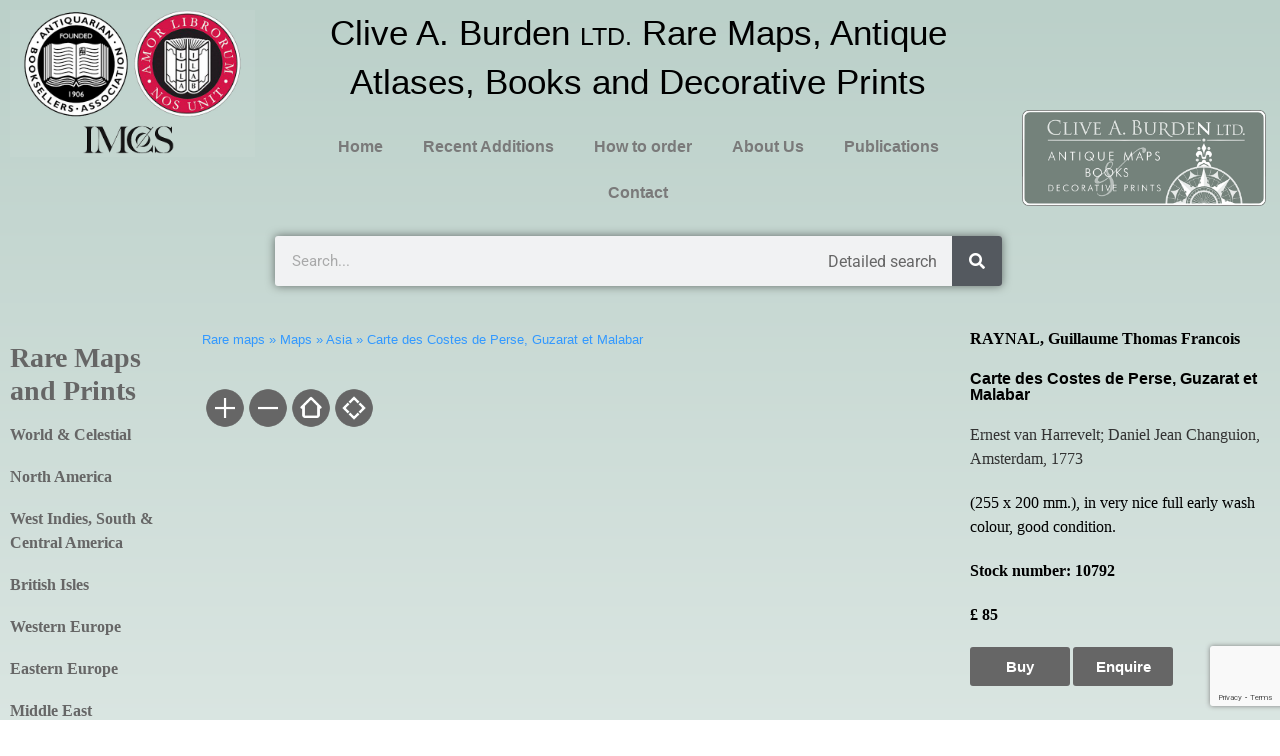

--- FILE ---
content_type: text/html; charset=UTF-8
request_url: https://www.caburdenraremaps.com/map/carte-des-costes-de-perse-guzarat-et-malabar/
body_size: 21872
content:
<!doctype html>
<html lang="en-GB" prefix="og: https://ogp.me/ns#">
<head><meta charset="UTF-8"><script>if(navigator.userAgent.match(/MSIE|Internet Explorer/i)||navigator.userAgent.match(/Trident\/7\..*?rv:11/i)){var href=document.location.href;if(!href.match(/[?&]nowprocket/)){if(href.indexOf("?")==-1){if(href.indexOf("#")==-1){document.location.href=href+"?nowprocket=1"}else{document.location.href=href.replace("#","?nowprocket=1#")}}else{if(href.indexOf("#")==-1){document.location.href=href+"&nowprocket=1"}else{document.location.href=href.replace("#","&nowprocket=1#")}}}}</script><script>(()=>{class RocketLazyLoadScripts{constructor(){this.v="1.2.5.1",this.triggerEvents=["keydown","mousedown","mousemove","touchmove","touchstart","touchend","wheel"],this.userEventHandler=this.t.bind(this),this.touchStartHandler=this.i.bind(this),this.touchMoveHandler=this.o.bind(this),this.touchEndHandler=this.h.bind(this),this.clickHandler=this.u.bind(this),this.interceptedClicks=[],this.interceptedClickListeners=[],this.l(this),window.addEventListener("pageshow",(t=>{this.persisted=t.persisted,this.everythingLoaded&&this.m()})),document.addEventListener("DOMContentLoaded",(()=>{this.p()})),this.delayedScripts={normal:[],async:[],defer:[]},this.trash=[],this.allJQueries=[]}k(t){document.hidden?t.t():(this.triggerEvents.forEach((e=>window.addEventListener(e,t.userEventHandler,{passive:!0}))),window.addEventListener("touchstart",t.touchStartHandler,{passive:!0}),window.addEventListener("mousedown",t.touchStartHandler),document.addEventListener("visibilitychange",t.userEventHandler))}_(){this.triggerEvents.forEach((t=>window.removeEventListener(t,this.userEventHandler,{passive:!0}))),document.removeEventListener("visibilitychange",this.userEventHandler)}i(t){"HTML"!==t.target.tagName&&(window.addEventListener("touchend",this.touchEndHandler),window.addEventListener("mouseup",this.touchEndHandler),window.addEventListener("touchmove",this.touchMoveHandler,{passive:!0}),window.addEventListener("mousemove",this.touchMoveHandler),t.target.addEventListener("click",this.clickHandler),this.L(t.target,!0),this.M(t.target,"onclick","rocket-onclick"),this.C())}o(t){window.removeEventListener("touchend",this.touchEndHandler),window.removeEventListener("mouseup",this.touchEndHandler),window.removeEventListener("touchmove",this.touchMoveHandler,{passive:!0}),window.removeEventListener("mousemove",this.touchMoveHandler),t.target.removeEventListener("click",this.clickHandler),this.L(t.target,!1),this.M(t.target,"rocket-onclick","onclick"),this.O()}h(){window.removeEventListener("touchend",this.touchEndHandler),window.removeEventListener("mouseup",this.touchEndHandler),window.removeEventListener("touchmove",this.touchMoveHandler,{passive:!0}),window.removeEventListener("mousemove",this.touchMoveHandler)}u(t){t.target.removeEventListener("click",this.clickHandler),this.L(t.target,!1),this.M(t.target,"rocket-onclick","onclick"),this.interceptedClicks.push(t),t.preventDefault(),t.stopPropagation(),t.stopImmediatePropagation(),this.O()}D(){window.removeEventListener("touchstart",this.touchStartHandler,{passive:!0}),window.removeEventListener("mousedown",this.touchStartHandler),this.interceptedClicks.forEach((t=>{t.target.dispatchEvent(new MouseEvent("click",{view:t.view,bubbles:!0,cancelable:!0}))}))}l(t){EventTarget.prototype.addEventListenerBase=EventTarget.prototype.addEventListener,EventTarget.prototype.addEventListener=function(e,i,o){"click"!==e||t.windowLoaded||i===t.clickHandler||t.interceptedClickListeners.push({target:this,func:i,options:o}),(this||window).addEventListenerBase(e,i,o)}}L(t,e){this.interceptedClickListeners.forEach((i=>{i.target===t&&(e?t.removeEventListener("click",i.func,i.options):t.addEventListener("click",i.func,i.options))})),t.parentNode!==document.documentElement&&this.L(t.parentNode,e)}S(){return new Promise((t=>{this.T?this.O=t:t()}))}C(){this.T=!0}O(){this.T=!1}M(t,e,i){t.hasAttribute&&t.hasAttribute(e)&&(event.target.setAttribute(i,event.target.getAttribute(e)),event.target.removeAttribute(e))}t(){this._(this),"loading"===document.readyState?document.addEventListener("DOMContentLoaded",this.R.bind(this)):this.R()}p(){let t=[];document.querySelectorAll("script[type=rocketlazyloadscript][data-rocket-src]").forEach((e=>{let i=e.getAttribute("data-rocket-src");if(i&&0!==i.indexOf("data:")){0===i.indexOf("//")&&(i=location.protocol+i);try{const o=new URL(i).origin;o!==location.origin&&t.push({src:o,crossOrigin:e.crossOrigin||"module"===e.getAttribute("data-rocket-type")})}catch(t){}}})),t=[...new Map(t.map((t=>[JSON.stringify(t),t]))).values()],this.j(t,"preconnect")}async R(){this.lastBreath=Date.now(),this.P(this),this.F(this),this.q(),this.A(),this.I(),await this.U(this.delayedScripts.normal),await this.U(this.delayedScripts.defer),await this.U(this.delayedScripts.async);try{await this.W(),await this.H(this),await this.J()}catch(t){console.error(t)}window.dispatchEvent(new Event("rocket-allScriptsLoaded")),this.everythingLoaded=!0,this.S().then((()=>{this.D()})),this.N()}A(){document.querySelectorAll("script[type=rocketlazyloadscript]").forEach((t=>{t.hasAttribute("data-rocket-src")?t.hasAttribute("async")&&!1!==t.async?this.delayedScripts.async.push(t):t.hasAttribute("defer")&&!1!==t.defer||"module"===t.getAttribute("data-rocket-type")?this.delayedScripts.defer.push(t):this.delayedScripts.normal.push(t):this.delayedScripts.normal.push(t)}))}async B(t){if(await this.G(),!0!==t.noModule||!("noModule"in HTMLScriptElement.prototype))return new Promise((e=>{let i;function o(){(i||t).setAttribute("data-rocket-status","executed"),e()}try{if(navigator.userAgent.indexOf("Firefox/")>0||""===navigator.vendor)i=document.createElement("script"),[...t.attributes].forEach((t=>{let e=t.nodeName;"type"!==e&&("data-rocket-type"===e&&(e="type"),"data-rocket-src"===e&&(e="src"),i.setAttribute(e,t.nodeValue))})),t.text&&(i.text=t.text),i.hasAttribute("src")?(i.addEventListener("load",o),i.addEventListener("error",(function(){i.setAttribute("data-rocket-status","failed"),e()})),setTimeout((()=>{i.isConnected||e()}),1)):(i.text=t.text,o()),t.parentNode.replaceChild(i,t);else{const i=t.getAttribute("data-rocket-type"),n=t.getAttribute("data-rocket-src");i?(t.type=i,t.removeAttribute("data-rocket-type")):t.removeAttribute("type"),t.addEventListener("load",o),t.addEventListener("error",(function(){t.setAttribute("data-rocket-status","failed"),e()})),n?(t.removeAttribute("data-rocket-src"),t.src=n):t.src="data:text/javascript;base64,"+window.btoa(unescape(encodeURIComponent(t.text)))}}catch(i){t.setAttribute("data-rocket-status","failed"),e()}}));t.setAttribute("data-rocket-status","skipped")}async U(t){const e=t.shift();return e&&e.isConnected?(await this.B(e),this.U(t)):Promise.resolve()}I(){this.j([...this.delayedScripts.normal,...this.delayedScripts.defer,...this.delayedScripts.async],"preload")}j(t,e){var i=document.createDocumentFragment();t.forEach((t=>{const o=t.getAttribute&&t.getAttribute("data-rocket-src")||t.src;if(o){const n=document.createElement("link");n.href=o,n.rel=e,"preconnect"!==e&&(n.as="script"),t.getAttribute&&"module"===t.getAttribute("data-rocket-type")&&(n.crossOrigin=!0),t.crossOrigin&&(n.crossOrigin=t.crossOrigin),t.integrity&&(n.integrity=t.integrity),i.appendChild(n),this.trash.push(n)}})),document.head.appendChild(i)}P(t){let e={};function i(i,o){return e[o].eventsToRewrite.indexOf(i)>=0&&!t.everythingLoaded?"rocket-"+i:i}function o(t,o){!function(t){e[t]||(e[t]={originalFunctions:{add:t.addEventListener,remove:t.removeEventListener},eventsToRewrite:[]},t.addEventListener=function(){arguments[0]=i(arguments[0],t),e[t].originalFunctions.add.apply(t,arguments)},t.removeEventListener=function(){arguments[0]=i(arguments[0],t),e[t].originalFunctions.remove.apply(t,arguments)})}(t),e[t].eventsToRewrite.push(o)}function n(e,i){let o=e[i];e[i]=null,Object.defineProperty(e,i,{get:()=>o||function(){},set(n){t.everythingLoaded?o=n:e["rocket"+i]=o=n}})}o(document,"DOMContentLoaded"),o(window,"DOMContentLoaded"),o(window,"load"),o(window,"pageshow"),o(document,"readystatechange"),n(document,"onreadystatechange"),n(window,"onload"),n(window,"onpageshow")}F(t){let e;function i(e){return t.everythingLoaded?e:e.split(" ").map((t=>"load"===t||0===t.indexOf("load.")?"rocket-jquery-load":t)).join(" ")}function o(o){if(o&&o.fn&&!t.allJQueries.includes(o)){o.fn.ready=o.fn.init.prototype.ready=function(e){return t.domReadyFired?e.bind(document)(o):document.addEventListener("rocket-DOMContentLoaded",(()=>e.bind(document)(o))),o([])};const e=o.fn.on;o.fn.on=o.fn.init.prototype.on=function(){return this[0]===window&&("string"==typeof arguments[0]||arguments[0]instanceof String?arguments[0]=i(arguments[0]):"object"==typeof arguments[0]&&Object.keys(arguments[0]).forEach((t=>{const e=arguments[0][t];delete arguments[0][t],arguments[0][i(t)]=e}))),e.apply(this,arguments),this},t.allJQueries.push(o)}e=o}o(window.jQuery),Object.defineProperty(window,"jQuery",{get:()=>e,set(t){o(t)}})}async H(t){const e=document.querySelector("script[data-webpack]");e&&(await async function(){return new Promise((t=>{e.addEventListener("load",t),e.addEventListener("error",t)}))}(),await t.K(),await t.H(t))}async W(){this.domReadyFired=!0,await this.G(),document.dispatchEvent(new Event("rocket-readystatechange")),await this.G(),document.rocketonreadystatechange&&document.rocketonreadystatechange(),await this.G(),document.dispatchEvent(new Event("rocket-DOMContentLoaded")),await this.G(),window.dispatchEvent(new Event("rocket-DOMContentLoaded"))}async J(){await this.G(),document.dispatchEvent(new Event("rocket-readystatechange")),await this.G(),document.rocketonreadystatechange&&document.rocketonreadystatechange(),await this.G(),window.dispatchEvent(new Event("rocket-load")),await this.G(),window.rocketonload&&window.rocketonload(),await this.G(),this.allJQueries.forEach((t=>t(window).trigger("rocket-jquery-load"))),await this.G();const t=new Event("rocket-pageshow");t.persisted=this.persisted,window.dispatchEvent(t),await this.G(),window.rocketonpageshow&&window.rocketonpageshow({persisted:this.persisted}),this.windowLoaded=!0}m(){document.onreadystatechange&&document.onreadystatechange(),window.onload&&window.onload(),window.onpageshow&&window.onpageshow({persisted:this.persisted})}q(){const t=new Map;document.write=document.writeln=function(e){const i=document.currentScript;i||console.error("WPRocket unable to document.write this: "+e);const o=document.createRange(),n=i.parentElement;let s=t.get(i);void 0===s&&(s=i.nextSibling,t.set(i,s));const c=document.createDocumentFragment();o.setStart(c,0),c.appendChild(o.createContextualFragment(e)),n.insertBefore(c,s)}}async G(){Date.now()-this.lastBreath>45&&(await this.K(),this.lastBreath=Date.now())}async K(){return document.hidden?new Promise((t=>setTimeout(t))):new Promise((t=>requestAnimationFrame(t)))}N(){this.trash.forEach((t=>t.remove()))}static run(){const t=new RocketLazyLoadScripts;t.k(t)}}RocketLazyLoadScripts.run()})();</script>
	
	<meta name="viewport" content="width=device-width, initial-scale=1">
	<link rel="profile" href="https://gmpg.org/xfn/11">
	
<!-- Search Engine Optimization by Rank Math PRO - https://rankmath.com/ -->
<title>Carte des Costes de Perse, Guzarat et Malabar</title>
<meta name="description" content="A map of a portion of the Indian Ocean engraved by Jacob van der Schley (1715-79) after J. N. Bellin. His originals were published in Antoine Francois Prevost"/>
<meta name="robots" content="follow, index, max-snippet:-1, max-video-preview:-1, max-image-preview:large"/>
<link rel="canonical" href="https://www.caburdenraremaps.com/map/carte-des-costes-de-perse-guzarat-et-malabar/" />
<meta property="og:locale" content="en_GB" />
<meta property="og:type" content="article" />
<meta property="og:title" content="Carte des Costes de Perse, Guzarat et Malabar" />
<meta property="og:description" content="A map of a portion of the Indian Ocean engraved by Jacob van der Schley (1715-79) after J. N. Bellin. His originals were published in Antoine Francois Prevost" />
<meta property="og:url" content="https://www.caburdenraremaps.com/map/carte-des-costes-de-perse-guzarat-et-malabar/" />
<meta property="og:site_name" content="Rare Maps" />
<meta property="article:section" content="Asia" />
<meta property="og:updated_time" content="2024-05-27T12:45:36+01:00" />
<meta property="og:image" content="https://www.caburdenraremaps.com/wp-content/uploads/2025/12/10792.jpg" />
<meta property="og:image:secure_url" content="https://www.caburdenraremaps.com/wp-content/uploads/2025/12/10792.jpg" />
<meta property="og:image:alt" content="Carte des Costes de Perse, Guzarat et Malabar" />
<meta name="twitter:card" content="summary_large_image" />
<meta name="twitter:title" content="Carte des Costes de Perse, Guzarat et Malabar" />
<meta name="twitter:description" content="A map of a portion of the Indian Ocean engraved by Jacob van der Schley (1715-79) after J. N. Bellin. His originals were published in Antoine Francois Prevost" />
<script type="application/ld+json" class="rank-math-schema-pro">{"@context":"https://schema.org","@graph":[{"@type":"BreadcrumbList","@id":"https://www.caburdenraremaps.com/map/carte-des-costes-de-perse-guzarat-et-malabar/#breadcrumb","itemListElement":[{"@type":"ListItem","position":"1","item":{"@id":"https://www.caburdenraremaps.com","name":"Rare maps"}},{"@type":"ListItem","position":"2","item":{"@id":"https://www.caburdenraremaps.com/map/","name":"Maps"}},{"@type":"ListItem","position":"3","item":{"@id":"https://www.caburdenraremaps.com/asia/","name":"Asia"}},{"@type":"ListItem","position":"4","item":{"@id":"https://www.caburdenraremaps.com/map/carte-des-costes-de-perse-guzarat-et-malabar/","name":"Carte des Costes de Perse, Guzarat et Malabar"}}]}]}</script>
<!-- /Rank Math WordPress SEO plugin -->

<link rel='dns-prefetch' href='//www.google.com' />

<link rel="alternate" type="application/rss+xml" title="Rare Maps &raquo; Feed" href="https://www.caburdenraremaps.com/feed/" />
<link rel="alternate" type="application/rss+xml" title="Rare Maps &raquo; Comments Feed" href="https://www.caburdenraremaps.com/comments/feed/" />
<link rel="alternate" title="oEmbed (JSON)" type="application/json+oembed" href="https://www.caburdenraremaps.com/wp-json/oembed/1.0/embed?url=https%3A%2F%2Fwww.caburdenraremaps.com%2Fmap%2Fcarte-des-costes-de-perse-guzarat-et-malabar%2F" />
<link rel="alternate" title="oEmbed (XML)" type="text/xml+oembed" href="https://www.caburdenraremaps.com/wp-json/oembed/1.0/embed?url=https%3A%2F%2Fwww.caburdenraremaps.com%2Fmap%2Fcarte-des-costes-de-perse-guzarat-et-malabar%2F&#038;format=xml" />
<style id='wp-img-auto-sizes-contain-inline-css'>
img:is([sizes=auto i],[sizes^="auto," i]){contain-intrinsic-size:3000px 1500px}
/*# sourceURL=wp-img-auto-sizes-contain-inline-css */
</style>
<style id='wp-emoji-styles-inline-css'>

	img.wp-smiley, img.emoji {
		display: inline !important;
		border: none !important;
		box-shadow: none !important;
		height: 1em !important;
		width: 1em !important;
		margin: 0 0.07em !important;
		vertical-align: -0.1em !important;
		background: none !important;
		padding: 0 !important;
	}
/*# sourceURL=wp-emoji-styles-inline-css */
</style>
<link rel='stylesheet' id='wp-block-library-css' href='https://www.caburdenraremaps.com/wp-includes/css/dist/block-library/style.min.css?ver=6.9' media='all' />
<style id='global-styles-inline-css'>
:root{--wp--preset--aspect-ratio--square: 1;--wp--preset--aspect-ratio--4-3: 4/3;--wp--preset--aspect-ratio--3-4: 3/4;--wp--preset--aspect-ratio--3-2: 3/2;--wp--preset--aspect-ratio--2-3: 2/3;--wp--preset--aspect-ratio--16-9: 16/9;--wp--preset--aspect-ratio--9-16: 9/16;--wp--preset--color--black: #000000;--wp--preset--color--cyan-bluish-gray: #abb8c3;--wp--preset--color--white: #ffffff;--wp--preset--color--pale-pink: #f78da7;--wp--preset--color--vivid-red: #cf2e2e;--wp--preset--color--luminous-vivid-orange: #ff6900;--wp--preset--color--luminous-vivid-amber: #fcb900;--wp--preset--color--light-green-cyan: #7bdcb5;--wp--preset--color--vivid-green-cyan: #00d084;--wp--preset--color--pale-cyan-blue: #8ed1fc;--wp--preset--color--vivid-cyan-blue: #0693e3;--wp--preset--color--vivid-purple: #9b51e0;--wp--preset--gradient--vivid-cyan-blue-to-vivid-purple: linear-gradient(135deg,rgb(6,147,227) 0%,rgb(155,81,224) 100%);--wp--preset--gradient--light-green-cyan-to-vivid-green-cyan: linear-gradient(135deg,rgb(122,220,180) 0%,rgb(0,208,130) 100%);--wp--preset--gradient--luminous-vivid-amber-to-luminous-vivid-orange: linear-gradient(135deg,rgb(252,185,0) 0%,rgb(255,105,0) 100%);--wp--preset--gradient--luminous-vivid-orange-to-vivid-red: linear-gradient(135deg,rgb(255,105,0) 0%,rgb(207,46,46) 100%);--wp--preset--gradient--very-light-gray-to-cyan-bluish-gray: linear-gradient(135deg,rgb(238,238,238) 0%,rgb(169,184,195) 100%);--wp--preset--gradient--cool-to-warm-spectrum: linear-gradient(135deg,rgb(74,234,220) 0%,rgb(151,120,209) 20%,rgb(207,42,186) 40%,rgb(238,44,130) 60%,rgb(251,105,98) 80%,rgb(254,248,76) 100%);--wp--preset--gradient--blush-light-purple: linear-gradient(135deg,rgb(255,206,236) 0%,rgb(152,150,240) 100%);--wp--preset--gradient--blush-bordeaux: linear-gradient(135deg,rgb(254,205,165) 0%,rgb(254,45,45) 50%,rgb(107,0,62) 100%);--wp--preset--gradient--luminous-dusk: linear-gradient(135deg,rgb(255,203,112) 0%,rgb(199,81,192) 50%,rgb(65,88,208) 100%);--wp--preset--gradient--pale-ocean: linear-gradient(135deg,rgb(255,245,203) 0%,rgb(182,227,212) 50%,rgb(51,167,181) 100%);--wp--preset--gradient--electric-grass: linear-gradient(135deg,rgb(202,248,128) 0%,rgb(113,206,126) 100%);--wp--preset--gradient--midnight: linear-gradient(135deg,rgb(2,3,129) 0%,rgb(40,116,252) 100%);--wp--preset--font-size--small: 13px;--wp--preset--font-size--medium: 20px;--wp--preset--font-size--large: 36px;--wp--preset--font-size--x-large: 42px;--wp--preset--spacing--20: 0.44rem;--wp--preset--spacing--30: 0.67rem;--wp--preset--spacing--40: 1rem;--wp--preset--spacing--50: 1.5rem;--wp--preset--spacing--60: 2.25rem;--wp--preset--spacing--70: 3.38rem;--wp--preset--spacing--80: 5.06rem;--wp--preset--shadow--natural: 6px 6px 9px rgba(0, 0, 0, 0.2);--wp--preset--shadow--deep: 12px 12px 50px rgba(0, 0, 0, 0.4);--wp--preset--shadow--sharp: 6px 6px 0px rgba(0, 0, 0, 0.2);--wp--preset--shadow--outlined: 6px 6px 0px -3px rgb(255, 255, 255), 6px 6px rgb(0, 0, 0);--wp--preset--shadow--crisp: 6px 6px 0px rgb(0, 0, 0);}:root { --wp--style--global--content-size: 800px;--wp--style--global--wide-size: 1200px; }:where(body) { margin: 0; }.wp-site-blocks > .alignleft { float: left; margin-right: 2em; }.wp-site-blocks > .alignright { float: right; margin-left: 2em; }.wp-site-blocks > .aligncenter { justify-content: center; margin-left: auto; margin-right: auto; }:where(.wp-site-blocks) > * { margin-block-start: 24px; margin-block-end: 0; }:where(.wp-site-blocks) > :first-child { margin-block-start: 0; }:where(.wp-site-blocks) > :last-child { margin-block-end: 0; }:root { --wp--style--block-gap: 24px; }:root :where(.is-layout-flow) > :first-child{margin-block-start: 0;}:root :where(.is-layout-flow) > :last-child{margin-block-end: 0;}:root :where(.is-layout-flow) > *{margin-block-start: 24px;margin-block-end: 0;}:root :where(.is-layout-constrained) > :first-child{margin-block-start: 0;}:root :where(.is-layout-constrained) > :last-child{margin-block-end: 0;}:root :where(.is-layout-constrained) > *{margin-block-start: 24px;margin-block-end: 0;}:root :where(.is-layout-flex){gap: 24px;}:root :where(.is-layout-grid){gap: 24px;}.is-layout-flow > .alignleft{float: left;margin-inline-start: 0;margin-inline-end: 2em;}.is-layout-flow > .alignright{float: right;margin-inline-start: 2em;margin-inline-end: 0;}.is-layout-flow > .aligncenter{margin-left: auto !important;margin-right: auto !important;}.is-layout-constrained > .alignleft{float: left;margin-inline-start: 0;margin-inline-end: 2em;}.is-layout-constrained > .alignright{float: right;margin-inline-start: 2em;margin-inline-end: 0;}.is-layout-constrained > .aligncenter{margin-left: auto !important;margin-right: auto !important;}.is-layout-constrained > :where(:not(.alignleft):not(.alignright):not(.alignfull)){max-width: var(--wp--style--global--content-size);margin-left: auto !important;margin-right: auto !important;}.is-layout-constrained > .alignwide{max-width: var(--wp--style--global--wide-size);}body .is-layout-flex{display: flex;}.is-layout-flex{flex-wrap: wrap;align-items: center;}.is-layout-flex > :is(*, div){margin: 0;}body .is-layout-grid{display: grid;}.is-layout-grid > :is(*, div){margin: 0;}body{padding-top: 0px;padding-right: 0px;padding-bottom: 0px;padding-left: 0px;}a:where(:not(.wp-element-button)){text-decoration: underline;}:root :where(.wp-element-button, .wp-block-button__link){background-color: #32373c;border-width: 0;color: #fff;font-family: inherit;font-size: inherit;font-style: inherit;font-weight: inherit;letter-spacing: inherit;line-height: inherit;padding-top: calc(0.667em + 2px);padding-right: calc(1.333em + 2px);padding-bottom: calc(0.667em + 2px);padding-left: calc(1.333em + 2px);text-decoration: none;text-transform: inherit;}.has-black-color{color: var(--wp--preset--color--black) !important;}.has-cyan-bluish-gray-color{color: var(--wp--preset--color--cyan-bluish-gray) !important;}.has-white-color{color: var(--wp--preset--color--white) !important;}.has-pale-pink-color{color: var(--wp--preset--color--pale-pink) !important;}.has-vivid-red-color{color: var(--wp--preset--color--vivid-red) !important;}.has-luminous-vivid-orange-color{color: var(--wp--preset--color--luminous-vivid-orange) !important;}.has-luminous-vivid-amber-color{color: var(--wp--preset--color--luminous-vivid-amber) !important;}.has-light-green-cyan-color{color: var(--wp--preset--color--light-green-cyan) !important;}.has-vivid-green-cyan-color{color: var(--wp--preset--color--vivid-green-cyan) !important;}.has-pale-cyan-blue-color{color: var(--wp--preset--color--pale-cyan-blue) !important;}.has-vivid-cyan-blue-color{color: var(--wp--preset--color--vivid-cyan-blue) !important;}.has-vivid-purple-color{color: var(--wp--preset--color--vivid-purple) !important;}.has-black-background-color{background-color: var(--wp--preset--color--black) !important;}.has-cyan-bluish-gray-background-color{background-color: var(--wp--preset--color--cyan-bluish-gray) !important;}.has-white-background-color{background-color: var(--wp--preset--color--white) !important;}.has-pale-pink-background-color{background-color: var(--wp--preset--color--pale-pink) !important;}.has-vivid-red-background-color{background-color: var(--wp--preset--color--vivid-red) !important;}.has-luminous-vivid-orange-background-color{background-color: var(--wp--preset--color--luminous-vivid-orange) !important;}.has-luminous-vivid-amber-background-color{background-color: var(--wp--preset--color--luminous-vivid-amber) !important;}.has-light-green-cyan-background-color{background-color: var(--wp--preset--color--light-green-cyan) !important;}.has-vivid-green-cyan-background-color{background-color: var(--wp--preset--color--vivid-green-cyan) !important;}.has-pale-cyan-blue-background-color{background-color: var(--wp--preset--color--pale-cyan-blue) !important;}.has-vivid-cyan-blue-background-color{background-color: var(--wp--preset--color--vivid-cyan-blue) !important;}.has-vivid-purple-background-color{background-color: var(--wp--preset--color--vivid-purple) !important;}.has-black-border-color{border-color: var(--wp--preset--color--black) !important;}.has-cyan-bluish-gray-border-color{border-color: var(--wp--preset--color--cyan-bluish-gray) !important;}.has-white-border-color{border-color: var(--wp--preset--color--white) !important;}.has-pale-pink-border-color{border-color: var(--wp--preset--color--pale-pink) !important;}.has-vivid-red-border-color{border-color: var(--wp--preset--color--vivid-red) !important;}.has-luminous-vivid-orange-border-color{border-color: var(--wp--preset--color--luminous-vivid-orange) !important;}.has-luminous-vivid-amber-border-color{border-color: var(--wp--preset--color--luminous-vivid-amber) !important;}.has-light-green-cyan-border-color{border-color: var(--wp--preset--color--light-green-cyan) !important;}.has-vivid-green-cyan-border-color{border-color: var(--wp--preset--color--vivid-green-cyan) !important;}.has-pale-cyan-blue-border-color{border-color: var(--wp--preset--color--pale-cyan-blue) !important;}.has-vivid-cyan-blue-border-color{border-color: var(--wp--preset--color--vivid-cyan-blue) !important;}.has-vivid-purple-border-color{border-color: var(--wp--preset--color--vivid-purple) !important;}.has-vivid-cyan-blue-to-vivid-purple-gradient-background{background: var(--wp--preset--gradient--vivid-cyan-blue-to-vivid-purple) !important;}.has-light-green-cyan-to-vivid-green-cyan-gradient-background{background: var(--wp--preset--gradient--light-green-cyan-to-vivid-green-cyan) !important;}.has-luminous-vivid-amber-to-luminous-vivid-orange-gradient-background{background: var(--wp--preset--gradient--luminous-vivid-amber-to-luminous-vivid-orange) !important;}.has-luminous-vivid-orange-to-vivid-red-gradient-background{background: var(--wp--preset--gradient--luminous-vivid-orange-to-vivid-red) !important;}.has-very-light-gray-to-cyan-bluish-gray-gradient-background{background: var(--wp--preset--gradient--very-light-gray-to-cyan-bluish-gray) !important;}.has-cool-to-warm-spectrum-gradient-background{background: var(--wp--preset--gradient--cool-to-warm-spectrum) !important;}.has-blush-light-purple-gradient-background{background: var(--wp--preset--gradient--blush-light-purple) !important;}.has-blush-bordeaux-gradient-background{background: var(--wp--preset--gradient--blush-bordeaux) !important;}.has-luminous-dusk-gradient-background{background: var(--wp--preset--gradient--luminous-dusk) !important;}.has-pale-ocean-gradient-background{background: var(--wp--preset--gradient--pale-ocean) !important;}.has-electric-grass-gradient-background{background: var(--wp--preset--gradient--electric-grass) !important;}.has-midnight-gradient-background{background: var(--wp--preset--gradient--midnight) !important;}.has-small-font-size{font-size: var(--wp--preset--font-size--small) !important;}.has-medium-font-size{font-size: var(--wp--preset--font-size--medium) !important;}.has-large-font-size{font-size: var(--wp--preset--font-size--large) !important;}.has-x-large-font-size{font-size: var(--wp--preset--font-size--x-large) !important;}
/*# sourceURL=global-styles-inline-css */
</style>

<link data-minify="1" rel='stylesheet' id='bootstrap-iso-css' href='https://www.caburdenraremaps.com/wp-content/cache/min/1/wp-content/plugins/caburden/assets/css/bootstrap-iso.css?ver=1769760522' media='all' />
<link rel='stylesheet' id='slinky.min.css-css' href='https://www.caburdenraremaps.com/wp-content/plugins/caburden/assets/css/slinky.min.css?ver=6.9' media='all' />
<link data-minify="1" rel='stylesheet' id='cookie-consent-style-css' href='https://www.caburdenraremaps.com/wp-content/cache/min/1/wp-content/plugins/uk-cookie-consent/assets/css/style.css?ver=1769760522' media='all' />
<link data-minify="1" rel='stylesheet' id='hello-elementor-css' href='https://www.caburdenraremaps.com/wp-content/cache/min/1/wp-content/themes/hello-elementor/assets/css/reset.css?ver=1769760522' media='all' />
<link data-minify="1" rel='stylesheet' id='hello-elementor-theme-style-css' href='https://www.caburdenraremaps.com/wp-content/cache/min/1/wp-content/themes/hello-elementor/assets/css/theme.css?ver=1769760522' media='all' />
<link data-minify="1" rel='stylesheet' id='hello-elementor-header-footer-css' href='https://www.caburdenraremaps.com/wp-content/cache/min/1/wp-content/themes/hello-elementor/assets/css/header-footer.css?ver=1769760522' media='all' />
<link rel='stylesheet' id='elementor-frontend-css' href='https://www.caburdenraremaps.com/wp-content/plugins/elementor/assets/css/frontend.min.css?ver=3.33.2' media='all' />
<link rel='stylesheet' id='elementor-post-1054-css' href='https://www.caburdenraremaps.com/wp-content/uploads/elementor/css/post-1054.css?ver=1769616335' media='all' />
<link rel='stylesheet' id='widget-image-css' href='https://www.caburdenraremaps.com/wp-content/plugins/elementor/assets/css/widget-image.min.css?ver=3.33.2' media='all' />
<link rel='stylesheet' id='widget-heading-css' href='https://www.caburdenraremaps.com/wp-content/plugins/elementor/assets/css/widget-heading.min.css?ver=3.33.2' media='all' />
<link rel='stylesheet' id='widget-nav-menu-css' href='https://www.caburdenraremaps.com/wp-content/plugins/elementor-pro/assets/css/widget-nav-menu.min.css?ver=3.33.1' media='all' />
<link rel='stylesheet' id='widget-search-form-css' href='https://www.caburdenraremaps.com/wp-content/plugins/elementor-pro/assets/css/widget-search-form.min.css?ver=3.33.1' media='all' />
<link rel='stylesheet' id='elementor-icons-shared-0-css' href='https://www.caburdenraremaps.com/wp-content/plugins/elementor/assets/lib/font-awesome/css/fontawesome.min.css?ver=5.15.3' media='all' />
<link data-minify="1" rel='stylesheet' id='elementor-icons-fa-solid-css' href='https://www.caburdenraremaps.com/wp-content/cache/min/1/wp-content/plugins/elementor/assets/lib/font-awesome/css/solid.min.css?ver=1769760522' media='all' />
<link data-minify="1" rel='stylesheet' id='swiper-css' href='https://www.caburdenraremaps.com/wp-content/cache/min/1/wp-content/plugins/elementor/assets/lib/swiper/v8/css/swiper.min.css?ver=1769760532' media='all' />
<link rel='stylesheet' id='e-swiper-css' href='https://www.caburdenraremaps.com/wp-content/plugins/elementor/assets/css/conditionals/e-swiper.min.css?ver=3.33.2' media='all' />
<link rel='stylesheet' id='widget-image-carousel-css' href='https://www.caburdenraremaps.com/wp-content/plugins/elementor/assets/css/widget-image-carousel.min.css?ver=3.33.2' media='all' />
<link rel='stylesheet' id='widget-text-editor-css' href='https://www.caburdenraremaps.com/wp-content/plugins/elementor/assets/css/widget-text-editor.min.css?ver=3.33.2' media='all' />
<link rel='stylesheet' id='widget-form-css' href='https://www.caburdenraremaps.com/wp-content/plugins/elementor-pro/assets/css/widget-form.min.css?ver=3.33.1' media='all' />
<link rel='stylesheet' id='e-animation-slideInRight-css' href='https://www.caburdenraremaps.com/wp-content/plugins/elementor/assets/lib/animations/styles/slideInRight.min.css?ver=3.33.2' media='all' />
<link rel='stylesheet' id='e-animation-fadeIn-css' href='https://www.caburdenraremaps.com/wp-content/plugins/elementor/assets/lib/animations/styles/fadeIn.min.css?ver=3.33.2' media='all' />
<link rel='stylesheet' id='e-popup-css' href='https://www.caburdenraremaps.com/wp-content/plugins/elementor-pro/assets/css/conditionals/popup.min.css?ver=3.33.1' media='all' />
<link data-minify="1" rel='stylesheet' id='elementor-icons-css' href='https://www.caburdenraremaps.com/wp-content/cache/min/1/wp-content/plugins/elementor/assets/lib/eicons/css/elementor-icons.min.css?ver=1769760522' media='all' />
<link rel='stylesheet' id='elementor-post-51460-css' href='https://www.caburdenraremaps.com/wp-content/uploads/elementor/css/post-51460.css?ver=1769616335' media='all' />
<link rel='stylesheet' id='elementor-post-1064-css' href='https://www.caburdenraremaps.com/wp-content/uploads/elementor/css/post-1064.css?ver=1769616335' media='all' />
<link rel='stylesheet' id='elementor-post-1088-css' href='https://www.caburdenraremaps.com/wp-content/uploads/elementor/css/post-1088.css?ver=1769616335' media='all' />
<link rel='stylesheet' id='elementor-post-32174-css' href='https://www.caburdenraremaps.com/wp-content/uploads/elementor/css/post-32174.css?ver=1769616336' media='all' />
<link data-minify="1" rel='stylesheet' id='scss-css' href='https://www.caburdenraremaps.com/wp-content/cache/min/1/wp-content/cache/busting/1/sccss.css?ver=1769760522' media='all' />
<link data-minify="1" rel='stylesheet' id='elementor-gf-local-robotoslab-css' href='https://www.caburdenraremaps.com/wp-content/cache/min/1/wp-content/uploads/elementor/google-fonts/css/robotoslab.css?ver=1769760522' media='all' />
<link data-minify="1" rel='stylesheet' id='elementor-gf-local-roboto-css' href='https://www.caburdenraremaps.com/wp-content/cache/min/1/wp-content/uploads/elementor/google-fonts/css/roboto.css?ver=1769760522' media='all' />
<script type="rocketlazyloadscript" data-rocket-src="https://www.caburdenraremaps.com/wp-includes/js/jquery/jquery.min.js?ver=3.7.1" id="jquery-core-js" defer></script>
<script type="rocketlazyloadscript" data-rocket-src="https://www.caburdenraremaps.com/wp-includes/js/jquery/jquery-migrate.min.js?ver=3.4.1" id="jquery-migrate-js" defer></script>
<link rel="https://api.w.org/" href="https://www.caburdenraremaps.com/wp-json/" /><link rel="alternate" title="JSON" type="application/json" href="https://www.caburdenraremaps.com/wp-json/wp/v2/map/49777" /><link rel="EditURI" type="application/rsd+xml" title="RSD" href="https://www.caburdenraremaps.com/xmlrpc.php?rsd" />
<meta name="generator" content="WordPress 6.9" />
<link rel='shortlink' href='https://www.caburdenraremaps.com/?p=49777' />
<style id="ctcc-css" type="text/css" media="screen">
				#catapult-cookie-bar {
					box-sizing: border-box;
					max-height: 0;
					opacity: 0;
					z-index: 99999;
					overflow: hidden;
					color: #ddd;
					position: fixed;
					left: 0;
					bottom: 0;
					width: 100%;
					background-color: #464646;
				}
				#catapult-cookie-bar a {
					color: #fff;
				}
				#catapult-cookie-bar .x_close span {
					background-color: ;
				}
				button#catapultCookie {
					background:;
					color: ;
					border: 0; padding: 6px 9px; border-radius: 3px;
				}
				#catapult-cookie-bar h3 {
					color: #ddd;
				}
				.has-cookie-bar #catapult-cookie-bar {
					opacity: 1;
					max-height: 999px;
					min-height: 30px;
				}</style><meta name="generator" content="Elementor 3.33.2; features: additional_custom_breakpoints; settings: css_print_method-external, google_font-enabled, font_display-auto">
			<style>
				.e-con.e-parent:nth-of-type(n+4):not(.e-lazyloaded):not(.e-no-lazyload),
				.e-con.e-parent:nth-of-type(n+4):not(.e-lazyloaded):not(.e-no-lazyload) * {
					background-image: none !important;
				}
				@media screen and (max-height: 1024px) {
					.e-con.e-parent:nth-of-type(n+3):not(.e-lazyloaded):not(.e-no-lazyload),
					.e-con.e-parent:nth-of-type(n+3):not(.e-lazyloaded):not(.e-no-lazyload) * {
						background-image: none !important;
					}
				}
				@media screen and (max-height: 640px) {
					.e-con.e-parent:nth-of-type(n+2):not(.e-lazyloaded):not(.e-no-lazyload),
					.e-con.e-parent:nth-of-type(n+2):not(.e-lazyloaded):not(.e-no-lazyload) * {
						background-image: none !important;
					}
				}
			</style>
			<link rel="icon" href="https://www.caburdenraremaps.com/wp-content/uploads/2022/02/favicon.png" sizes="32x32" />
<link rel="icon" href="https://www.caburdenraremaps.com/wp-content/uploads/2022/02/favicon.png" sizes="192x192" />
<link rel="apple-touch-icon" href="https://www.caburdenraremaps.com/wp-content/uploads/2022/02/favicon.png" />
<meta name="msapplication-TileImage" content="https://www.caburdenraremaps.com/wp-content/uploads/2022/02/favicon.png" />
<style id="sccss">/* Enter Your Custom CSS Here */
button.btn.btn-gray.btn-sm, input.btn.btn-gray.btn-sm {
   color: #fff;
    background-color: #666;
    border-color: #666;
    font-family: "Verdana", sans-serif;
    width: 100px;
    height: 39px;
}

input#gform_submit_button_1,input#gform_submit_button_4,input#gform_submit_button_2 {
    color: #fff;
    background-color: #666;
    border-color: #666;
    font-family: "Verdana", sans-serif;
    width: 100px;
    height: 39px;
	  font-weight:700!important;
}

button.btn.btn-gray.btn-sm:hover, input.btn.btn-gray.btn-sm:hover {
    background-color: #333;
    border-color: #333;
}
input#gform_submit_button_2,input#gform_submit_button_4,input#gform_submit_button_1 {
    background-color: #666;
    color: white;
    border: white;
}
.gf_readonly input {
    background-color: #f1f1f1;
}
input#gform_submit_button_2:hover, input#gform_submit_button_4:hover {
background-color: #333;
    color: white;
    border: white;
    
}
ul.books-catalogue {
    list-style-type: none;
    padding-left: 0;
    color: #666;
}

ul.books-catalogue a {
    color: #666;
    font-weight: bold;
    font-family: Verdana;
}

ul.books-catalogue li {
    padding-bottom: 18px;
}
.sidebar-title {
    font-family: "Verdana";
    color: #666666;
    font-weight: bold;
}
body{
	transition: background 0.3s, border 0.3s, border-radius 0.3s, box-shadow 0.3s;
background-color: transparent;
    background-image: linear-gradient(180deg, #BBD0C9 0%, #FFFFFF 100%);
}
.slinky-theme-default a:not(.back) {
		padding:0px;
    padding-bottom: 1px !important;
}
.slinky-theme-default .back::before {
    padding-left: 0;
}
ul.books-catalogue li a {
    color: #666 !important;
}
.slinky-menu li ul {
    padding-left: 0;
}
div#catapult-cookie-bar {
    font-size: 12px;
}

.wp-block-image .aligncenter {
    margin-left: auto !important;
    margin-right: auto !important;
}
.elementor-widget-theme-post-content, .default-content.elementor-widget.elementor-widget-text-editor {
    font-family: Georgia,Times,Times New Roman,serif;
    font-size: 1rem;
    font-weight: 400;
    line-height: 1.5;
    color: #333;
}
.single-map .elementor-element-be0d0c7 > div > div:last-child {
    display: none;
}
.page-id-31614 .elementor-element-189db96 {
    display: none;
}
div#detailed-search {
    position: absolute !important;
    bottom: 28px;
    right: 75px;
    width: auto;
}
div#detailed-search a{
	color:#666;
}
.elementor-element-5efe7f7 a {
    color: #333;
}
p a{
	color: #7a7a7a;
}
input.elementor-search-form__input {
    padding-right: 127px !important;
}
body.page-id-1198 div#detailed-search {
    display: none;
}
.search br,.page-id-31625 br,.archive br,.page-id-1198 br,.page-id-31625 br {
    content: "a";
    display: block !important;
    margin-bottom: 0.5em !important;
}
body.search .pictures.mb-2 img,body.archive .pictures.mb-2 img,body.page-id-31625 .pictures.mb-2 img,body.page-id-1198 .pictures.mb-2 img {
    height: 200px;
}
nav.rank-math-breadcrumb a, nav.rank-math-breadcrumb span {
    font-size: 13px;
    color: #3399FF;
}
.elementor-slideshow__header .elementor-slideshow__counter {
    margin-right: 0;
}
.elementor-slideshow__header {
    color: var(--lightbox-ui-color);
    display: -webkit-box;
    display: -ms-flexbox;
    display: flex;
    -webkit-box-orient: initial;
    -webkit-box-direction: inherit;
    -ms-flex-direction: row-reverse;
    flex-direction: row;
    font-size: var(--lightbox-header-icons-size);
    padding-left: 1em;
    padding-right: 2.6em;
    top: 0;
    -webkit-box-align: center;
    -ms-flex-align: center;
    z-index: 10;
    justify-content: center;
}</style><noscript><style id="rocket-lazyload-nojs-css">.rll-youtube-player, [data-lazy-src]{display:none !important;}</style></noscript></head>
<body class="wp-singular map-template-default single single-map postid-49777 wp-embed-responsive wp-theme-hello-elementor hello-elementor-default elementor-default elementor-template-full-width elementor-kit-1054 elementor-page-1088">


<a class="skip-link screen-reader-text" href="#content">Skip to content</a>

		<header data-elementor-type="header" data-elementor-id="51460" class="elementor elementor-51460 elementor-location-header" data-elementor-post-type="elementor_library">
					<section class="elementor-section elementor-top-section elementor-element elementor-element-76d7d731 elementor-section-full_width elementor-section-height-default elementor-section-height-default" data-id="76d7d731" data-element_type="section">
						<div class="elementor-container elementor-column-gap-default">
					<div class="elementor-column elementor-col-33 elementor-top-column elementor-element elementor-element-179ad9b0" data-id="179ad9b0" data-element_type="column">
			<div class="elementor-widget-wrap elementor-element-populated">
						<div class="elementor-element elementor-element-53a362fd elementor-widget elementor-widget-image" data-id="53a362fd" data-element_type="widget" data-widget_type="image.default">
				<div class="elementor-widget-container">
															<img fetchpriority="high" width="642" height="384" src="data:image/svg+xml,%3Csvg%20xmlns='http://www.w3.org/2000/svg'%20viewBox='0%200%20642%20384'%3E%3C/svg%3E" class="attachment-medium_large size-medium_large wp-image-51458" alt="" data-lazy-srcset="https://www.caburdenraremaps.com/wp-content/uploads/2024/02/rare-maps.png 642w, https://www.caburdenraremaps.com/wp-content/uploads/2024/02/rare-maps-300x179.png 300w" data-lazy-sizes="(max-width: 642px) 100vw, 642px" data-lazy-src="https://www.caburdenraremaps.com/wp-content/uploads/2024/02/rare-maps.png" /><noscript><img fetchpriority="high" width="642" height="384" src="https://www.caburdenraremaps.com/wp-content/uploads/2024/02/rare-maps.png" class="attachment-medium_large size-medium_large wp-image-51458" alt="" srcset="https://www.caburdenraremaps.com/wp-content/uploads/2024/02/rare-maps.png 642w, https://www.caburdenraremaps.com/wp-content/uploads/2024/02/rare-maps-300x179.png 300w" sizes="(max-width: 642px) 100vw, 642px" /></noscript>															</div>
				</div>
					</div>
		</div>
				<div class="elementor-column elementor-col-33 elementor-top-column elementor-element elementor-element-6f0d2809" data-id="6f0d2809" data-element_type="column">
			<div class="elementor-widget-wrap elementor-element-populated">
						<div class="elementor-element elementor-element-aa9d6d0 elementor-widget elementor-widget-heading" data-id="aa9d6d0" data-element_type="widget" data-widget_type="heading.default">
				<div class="elementor-widget-container">
					<div class="elementor-heading-title elementor-size-default">Clive A. Burden <span class="header-ltd">LTD.</span> Rare Maps, Antique Atlases, Books and Decorative Prints</div>				</div>
				</div>
				<div class="elementor-element elementor-element-257917ce elementor-nav-menu__align-center elementor-nav-menu--dropdown-tablet elementor-nav-menu__text-align-aside elementor-nav-menu--toggle elementor-nav-menu--burger elementor-widget elementor-widget-nav-menu" data-id="257917ce" data-element_type="widget" data-settings="{&quot;layout&quot;:&quot;horizontal&quot;,&quot;submenu_icon&quot;:{&quot;value&quot;:&quot;&lt;i class=\&quot;fas fa-caret-down\&quot; aria-hidden=\&quot;true\&quot;&gt;&lt;\/i&gt;&quot;,&quot;library&quot;:&quot;fa-solid&quot;},&quot;toggle&quot;:&quot;burger&quot;}" data-widget_type="nav-menu.default">
				<div class="elementor-widget-container">
								<nav aria-label="Menu" class="elementor-nav-menu--main elementor-nav-menu__container elementor-nav-menu--layout-horizontal e--pointer-underline e--animation-fade">
				<ul id="menu-1-257917ce" class="elementor-nav-menu"><li class="menu-item menu-item-type-post_type menu-item-object-page menu-item-home menu-item-1146"><a href="https://www.caburdenraremaps.com/" class="elementor-item">Home</a></li>
<li class="menu-item menu-item-type-post_type menu-item-object-page menu-item-31666"><a href="https://www.caburdenraremaps.com/recently-added-rare-maps-for-sale/" class="elementor-item">Recent Additions</a></li>
<li class="menu-item menu-item-type-post_type menu-item-object-page menu-item-31669"><a href="https://www.caburdenraremaps.com/how-to-order-antique-maps-and-decorative-prints-from-ca-burden/" class="elementor-item">How to order</a></li>
<li class="menu-item menu-item-type-post_type menu-item-object-page menu-item-31715"><a href="https://www.caburdenraremaps.com/ca-burden-rare-maps-antique-atlases-prints/" class="elementor-item">About Us</a></li>
<li class="menu-item menu-item-type-post_type menu-item-object-page menu-item-31733"><a href="https://www.caburdenraremaps.com/rare-maps-catalogues-and-other-publications/" class="elementor-item">Publications</a></li>
<li class="menu-item menu-item-type-post_type menu-item-object-page menu-item-1839"><a href="https://www.caburdenraremaps.com/how-to-contact-ca-burden-rare-maps/" class="elementor-item">Contact</a></li>
</ul>			</nav>
					<div class="elementor-menu-toggle" role="button" tabindex="0" aria-label="Menu Toggle" aria-expanded="false">
			<i aria-hidden="true" role="presentation" class="elementor-menu-toggle__icon--open eicon-menu-bar"></i><i aria-hidden="true" role="presentation" class="elementor-menu-toggle__icon--close eicon-close"></i>		</div>
					<nav class="elementor-nav-menu--dropdown elementor-nav-menu__container" aria-hidden="true">
				<ul id="menu-2-257917ce" class="elementor-nav-menu"><li class="menu-item menu-item-type-post_type menu-item-object-page menu-item-home menu-item-1146"><a href="https://www.caburdenraremaps.com/" class="elementor-item" tabindex="-1">Home</a></li>
<li class="menu-item menu-item-type-post_type menu-item-object-page menu-item-31666"><a href="https://www.caburdenraremaps.com/recently-added-rare-maps-for-sale/" class="elementor-item" tabindex="-1">Recent Additions</a></li>
<li class="menu-item menu-item-type-post_type menu-item-object-page menu-item-31669"><a href="https://www.caburdenraremaps.com/how-to-order-antique-maps-and-decorative-prints-from-ca-burden/" class="elementor-item" tabindex="-1">How to order</a></li>
<li class="menu-item menu-item-type-post_type menu-item-object-page menu-item-31715"><a href="https://www.caburdenraremaps.com/ca-burden-rare-maps-antique-atlases-prints/" class="elementor-item" tabindex="-1">About Us</a></li>
<li class="menu-item menu-item-type-post_type menu-item-object-page menu-item-31733"><a href="https://www.caburdenraremaps.com/rare-maps-catalogues-and-other-publications/" class="elementor-item" tabindex="-1">Publications</a></li>
<li class="menu-item menu-item-type-post_type menu-item-object-page menu-item-1839"><a href="https://www.caburdenraremaps.com/how-to-contact-ca-burden-rare-maps/" class="elementor-item" tabindex="-1">Contact</a></li>
</ul>			</nav>
						</div>
				</div>
				<div class="elementor-element elementor-element-524a8a20 elementor-search-form--skin-classic elementor-search-form--button-type-icon elementor-search-form--icon-search elementor-widget elementor-widget-search-form" data-id="524a8a20" data-element_type="widget" data-settings="{&quot;skin&quot;:&quot;classic&quot;}" data-widget_type="search-form.default">
				<div class="elementor-widget-container">
							<search role="search">
			<form class="elementor-search-form" action="https://www.caburdenraremaps.com" method="get">
												<div class="elementor-search-form__container">
					<label class="elementor-screen-only" for="elementor-search-form-524a8a20">Search</label>

					
					<input id="elementor-search-form-524a8a20" placeholder="Search..." class="elementor-search-form__input" type="search" name="s" value="">
					
											<button class="elementor-search-form__submit" type="submit" aria-label="Search">
															<i aria-hidden="true" class="fas fa-search"></i>													</button>
					
									</div>
			</form>
		</search>
						</div>
				</div>
				<div class="elementor-element elementor-element-6c94c8be elementor-widget elementor-widget-text-editor" data-id="6c94c8be" data-element_type="widget" id="detailed-search" data-widget_type="text-editor.default">
				<div class="elementor-widget-container">
									<p><a href="https://www.caburdenraremaps.com/search-result/">Detailed search</a></p>								</div>
				</div>
					</div>
		</div>
				<div class="elementor-column elementor-col-33 elementor-top-column elementor-element elementor-element-7e22d692" data-id="7e22d692" data-element_type="column">
			<div class="elementor-widget-wrap elementor-element-populated">
						<div class="elementor-element elementor-element-2d7864a1 elementor-widget elementor-widget-image" data-id="2d7864a1" data-element_type="widget" data-widget_type="image.default">
				<div class="elementor-widget-container">
															<img width="768" height="300" src="data:image/svg+xml,%3Csvg%20xmlns='http://www.w3.org/2000/svg'%20viewBox='0%200%20768%20300'%3E%3C/svg%3E" class="attachment-medium_large size-medium_large wp-image-51459" alt="" data-lazy-srcset="https://www.caburdenraremaps.com/wp-content/uploads/2024/02/antiquemaps-768x300.png 768w, https://www.caburdenraremaps.com/wp-content/uploads/2024/02/antiquemaps-300x117.png 300w, https://www.caburdenraremaps.com/wp-content/uploads/2024/02/antiquemaps.png 1000w" data-lazy-sizes="(max-width: 768px) 100vw, 768px" data-lazy-src="https://www.caburdenraremaps.com/wp-content/uploads/2024/02/antiquemaps-768x300.png" /><noscript><img width="768" height="300" src="https://www.caburdenraremaps.com/wp-content/uploads/2024/02/antiquemaps-768x300.png" class="attachment-medium_large size-medium_large wp-image-51459" alt="" srcset="https://www.caburdenraremaps.com/wp-content/uploads/2024/02/antiquemaps-768x300.png 768w, https://www.caburdenraremaps.com/wp-content/uploads/2024/02/antiquemaps-300x117.png 300w, https://www.caburdenraremaps.com/wp-content/uploads/2024/02/antiquemaps.png 1000w" sizes="(max-width: 768px) 100vw, 768px" /></noscript>															</div>
				</div>
					</div>
		</div>
					</div>
		</section>
				</header>
				<main data-elementor-type="single-post" data-elementor-id="1088" class="elementor elementor-1088 elementor-location-single post-49777 map type-map status-publish hentry category-asia category-indian-ocean" data-elementor-post-type="elementor_library">
					<section class="elementor-section elementor-top-section elementor-element elementor-element-229f7c4 elementor-section-full_width elementor-section-height-default elementor-section-height-default" data-id="229f7c4" data-element_type="section">
						<div class="elementor-container elementor-column-gap-default">
					<div class="elementor-column elementor-col-100 elementor-top-column elementor-element elementor-element-9b70e64" data-id="9b70e64" data-element_type="column">
			<div class="elementor-widget-wrap">
							</div>
		</div>
					</div>
		</section>
				<main class="elementor-section elementor-top-section elementor-element elementor-element-e6448ef elementor-section-full_width elementor-section-stretched elementor-section-height-default elementor-section-height-default" data-id="e6448ef" data-element_type="section" data-settings="{&quot;stretch_section&quot;:&quot;section-stretched&quot;}">
						<div class="elementor-container elementor-column-gap-default">
					<div class="elementor-column elementor-col-25 elementor-top-column elementor-element elementor-element-be0d0c7" data-id="be0d0c7" data-element_type="column">
			<div class="elementor-widget-wrap elementor-element-populated">
						<div class="elementor-element elementor-element-52db700 elementor-hidden-tablet elementor-hidden-mobile elementor-widget elementor-widget-sidebar" data-id="52db700" data-element_type="widget" data-widget_type="sidebar.default">
				<div class="elementor-widget-container">
					<div class="widget-content"><p><h3 class="sidebar-title">Rare Maps and Prints</h3><div class="slinky-menu slinky-menu-maps"><ul class="books-catalogue">	<li class="cat-item cat-item-3036"><a href="https://www.caburdenraremaps.com/world-celestial/">World &amp; Celestial</a>
</li>
	<li class="cat-item cat-item-3037"><a href="https://www.caburdenraremaps.com/north-america/">North America</a>
<ul class='children'>
	<li class="cat-item cat-item-13230"><a href="https://www.caburdenraremaps.com/north-america/southeast-southwest-north-america/">Southeast Southwest</a>
</li>
	<li class="cat-item cat-item-3158"><a href="https://www.caburdenraremaps.com/north-america/canada-north-america/">Canada</a>
</li>
	<li class="cat-item cat-item-3239"><a href="https://www.caburdenraremaps.com/north-america/united-states-north-america/">United States</a>
</li>
	<li class="cat-item cat-item-3204"><a href="https://www.caburdenraremaps.com/north-america/new-england-north-america/">New England</a>
</li>
	<li class="cat-item cat-item-3202"><a href="https://www.caburdenraremaps.com/north-america/mid-atlantic-north-america/">Mid-Atlantic</a>
</li>
	<li class="cat-item cat-item-3206"><a href="https://www.caburdenraremaps.com/north-america/southern-north-america/">Southern</a>
</li>
	<li class="cat-item cat-item-3203"><a href="https://www.caburdenraremaps.com/north-america/midwest-north-america/">Midwest</a>
</li>
	<li class="cat-item cat-item-3119"><a href="https://www.caburdenraremaps.com/north-america/northwest-north-america/">Northwest</a>
</li>
</ul>
</li>
	<li class="cat-item cat-item-3038"><a href="https://www.caburdenraremaps.com/west-indies-south-central-america/">West Indies, South &amp; Central America</a>
<ul class='children'>
	<li class="cat-item cat-item-3038 cat-all"><a href="https://www.caburdenraremaps.com/west-indies-south-central-america/">All</a></li><li class="cat-item cat-item-3163"><a href="https://www.caburdenraremaps.com/west-indies-south-central-america/west-indies/">West Indies</a>
</li>
</ul>
</li>
	<li class="cat-item cat-item-3039"><a href="https://www.caburdenraremaps.com/british-isless/">British Isles</a>
<ul class='children'>
	<li class="cat-item cat-item-12543"><a href="https://www.caburdenraremaps.com/british-isless/british-isles/">British Isles</a>
	<ul class='children'>
	<li class="cat-item cat-item-12917"><a href="https://www.caburdenraremaps.com/british-isless/british-isles/lancashire-british-isles/">Lancashire</a>
</li>
	<li class="cat-item cat-item-12918"><a href="https://www.caburdenraremaps.com/british-isless/british-isles/staffordshire-british-isles/">Staffordshire</a>
</li>
	<li class="cat-item cat-item-12919"><a href="https://www.caburdenraremaps.com/british-isless/british-isles/cheshire-british-isles/">Cheshire</a>
</li>
	<li class="cat-item cat-item-12543 cat-all"><a href="https://www.caburdenraremaps.com/british-isless/british-isles/">All</a></li><li class="cat-item cat-item-12912"><a href="https://www.caburdenraremaps.com/british-isless/british-isles/cornwall-british-isles/">Cornwall</a>
</li>
	<li class="cat-item cat-item-12913"><a href="https://www.caburdenraremaps.com/british-isless/british-isles/devon-british-isles/">Devon</a>
</li>
	<li class="cat-item cat-item-12914"><a href="https://www.caburdenraremaps.com/british-isless/british-isles/dorset/">Dorset</a>
</li>
	<li class="cat-item cat-item-12915"><a href="https://www.caburdenraremaps.com/british-isless/british-isles/somerset/">Somerset</a>
</li>
	<li class="cat-item cat-item-12916"><a href="https://www.caburdenraremaps.com/british-isless/british-isles/gloucestershire-british-isles/">Gloucestershire</a>
</li>
	</ul>
</li>
	<li class="cat-item cat-item-3081"><a href="https://www.caburdenraremaps.com/british-isless/english-counties/">English counties</a>
	<ul class='children'>
	<li class="cat-item cat-item-13167"><a href="https://www.caburdenraremaps.com/british-isless/english-counties/large-scale/">Large-scale</a>
</li>
	<li class="cat-item cat-item-3185"><a href="https://www.caburdenraremaps.com/british-isless/english-counties/bedfordshire/">Bedfordshire</a>
</li>
	<li class="cat-item cat-item-3181"><a href="https://www.caburdenraremaps.com/british-isless/english-counties/berkshire-england/">Berkshire</a>
</li>
	<li class="cat-item cat-item-3182"><a href="https://www.caburdenraremaps.com/british-isless/english-counties/buckinghamshire-england/">Buckinghamshire</a>
</li>
	<li class="cat-item cat-item-3138"><a href="https://www.caburdenraremaps.com/british-isless/english-counties/cambridgeshire/">Cambridgeshire</a>
</li>
	<li class="cat-item cat-item-3148"><a href="https://www.caburdenraremaps.com/british-isless/english-counties/cheshire/">Cheshire</a>
</li>
	<li class="cat-item cat-item-3095"><a href="https://www.caburdenraremaps.com/british-isless/english-counties/cornwall/">Cornwall</a>
</li>
	<li class="cat-item cat-item-3175"><a href="https://www.caburdenraremaps.com/british-isless/english-counties/cumberland/">Cumberland</a>
</li>
	<li class="cat-item cat-item-3194"><a href="https://www.caburdenraremaps.com/british-isless/english-counties/derbyshire-england/">Derbyshire</a>
</li>
	<li class="cat-item cat-item-3096"><a href="https://www.caburdenraremaps.com/british-isless/english-counties/devon-english-counties/">Devon</a>
</li>
	<li class="cat-item cat-item-3171"><a href="https://www.caburdenraremaps.com/british-isless/english-counties/dorset-england/">Dorset</a>
</li>
	<li class="cat-item cat-item-3156"><a href="https://www.caburdenraremaps.com/british-isless/english-counties/durham/">Durham</a>
</li>
	<li class="cat-item cat-item-3152"><a href="https://www.caburdenraremaps.com/british-isless/english-counties/essex-england/">Essex</a>
</li>
	<li class="cat-item cat-item-3161"><a href="https://www.caburdenraremaps.com/british-isless/english-counties/gloucestershire-england/">Gloucestershire</a>
</li>
	<li class="cat-item cat-item-3123"><a href="https://www.caburdenraremaps.com/british-isless/english-counties/hampshire/">Hampshire</a>
</li>
	<li class="cat-item cat-item-3180"><a href="https://www.caburdenraremaps.com/british-isless/english-counties/herefordshire-england/">Herefordshire</a>
</li>
	<li class="cat-item cat-item-3113"><a href="https://www.caburdenraremaps.com/british-isless/english-counties/hertfordshire/">Hertfordshire</a>
</li>
	<li class="cat-item cat-item-3178"><a href="https://www.caburdenraremaps.com/british-isless/english-counties/huntingdonshire/">Huntingdonshire</a>
</li>
	<li class="cat-item cat-item-3142"><a href="https://www.caburdenraremaps.com/british-isless/english-counties/islands/">Islands</a>
</li>
	<li class="cat-item cat-item-3151"><a href="https://www.caburdenraremaps.com/british-isless/english-counties/kent-england/">Kent</a>
</li>
	<li class="cat-item cat-item-3115"><a href="https://www.caburdenraremaps.com/british-isless/english-counties/lancashire/">Lancashire</a>
</li>
	<li class="cat-item cat-item-3193"><a href="https://www.caburdenraremaps.com/british-isless/english-counties/leicestershire-england/">Leicestershire</a>
</li>
	<li class="cat-item cat-item-3155"><a href="https://www.caburdenraremaps.com/british-isless/english-counties/lincolnshire-england/">Lincolnshire</a>
</li>
	<li class="cat-item cat-item-3122"><a href="https://www.caburdenraremaps.com/british-isless/english-counties/middlesex-england/">Middlesex</a>
</li>
	<li class="cat-item cat-item-3154"><a href="https://www.caburdenraremaps.com/british-isless/english-counties/norfolk/">Norfolk</a>
</li>
	<li class="cat-item cat-item-3183"><a href="https://www.caburdenraremaps.com/british-isless/english-counties/northamptonshire-england/">Northamptonshire</a>
</li>
	<li class="cat-item cat-item-3157"><a href="https://www.caburdenraremaps.com/british-isless/english-counties/northumberland/">Northumberland</a>
</li>
	<li class="cat-item cat-item-3177"><a href="https://www.caburdenraremaps.com/british-isless/english-counties/nottinghamshire-england/">Nottinghamshire</a>
</li>
	<li class="cat-item cat-item-3118"><a href="https://www.caburdenraremaps.com/british-isless/english-counties/oxfordshire/">Oxfordshire</a>
</li>
	<li class="cat-item cat-item-3146"><a href="https://www.caburdenraremaps.com/british-isless/english-counties/rutland-england/">Rutland</a>
</li>
	<li class="cat-item cat-item-3116"><a href="https://www.caburdenraremaps.com/british-isless/english-counties/shropshire-england/">Shropshire</a>
</li>
	<li class="cat-item cat-item-3147"><a href="https://www.caburdenraremaps.com/british-isless/english-counties/somerset-english-counties/">Somerset</a>
</li>
	<li class="cat-item cat-item-3179"><a href="https://www.caburdenraremaps.com/british-isless/english-counties/staffordshire-england/">Staffordshire</a>
</li>
	<li class="cat-item cat-item-3153"><a href="https://www.caburdenraremaps.com/british-isless/english-counties/suffolk/">Suffolk</a>
</li>
	<li class="cat-item cat-item-3117"><a href="https://www.caburdenraremaps.com/british-isless/english-counties/surrey/">Surrey</a>
</li>
	<li class="cat-item cat-item-3144"><a href="https://www.caburdenraremaps.com/british-isless/english-counties/sussex/">Sussex</a>
</li>
	<li class="cat-item cat-item-3184"><a href="https://www.caburdenraremaps.com/british-isless/english-counties/warwickshire-england/">Warwickshire</a>
</li>
	<li class="cat-item cat-item-3145"><a href="https://www.caburdenraremaps.com/british-isless/english-counties/westmoreland/">Westmoreland</a>
</li>
	<li class="cat-item cat-item-3143"><a href="https://www.caburdenraremaps.com/british-isless/english-counties/wiltshire-england/">Wiltshire</a>
</li>
	<li class="cat-item cat-item-3176"><a href="https://www.caburdenraremaps.com/british-isless/english-counties/worcestershire-england/">Worcestershire</a>
</li>
	<li class="cat-item cat-item-3114"><a href="https://www.caburdenraremaps.com/british-isless/english-counties/yorkshire/">Yorkshire</a>
</li>
	</ul>
</li>
	<li class="cat-item cat-item-3084"><a href="https://www.caburdenraremaps.com/british-isless/wales/">Wales</a>
	<ul class='children'>
	<li class="cat-item cat-item-13168"><a href="https://www.caburdenraremaps.com/british-isless/wales/large-scale-wales/">Large-scale</a>
</li>
	<li class="cat-item cat-item-3084 cat-all"><a href="https://www.caburdenraremaps.com/british-isless/wales/">All</a></li><li class="cat-item cat-item-12749"><a href="https://www.caburdenraremaps.com/british-isless/wales/cornwall-wales/">Cornwall</a>
</li>
	<li class="cat-item cat-item-12750"><a href="https://www.caburdenraremaps.com/british-isless/wales/devon/">Devon</a>
</li>
	</ul>
</li>
	<li class="cat-item cat-item-3083"><a href="https://www.caburdenraremaps.com/british-isless/scotland/">Scotland</a>
</li>
	<li class="cat-item cat-item-3082"><a href="https://www.caburdenraremaps.com/british-isless/ireland/">Ireland</a>
</li>
</ul>
</li>
	<li class="cat-item cat-item-3040"><a href="https://www.caburdenraremaps.com/western-europe/">Western Europe</a>
<ul class='children'>
	<li class="cat-item cat-item-3040 cat-all"><a href="https://www.caburdenraremaps.com/western-europe/">All</a></li><li class="cat-item cat-item-3042"><a href="https://www.caburdenraremaps.com/western-europe/europe-continent/">Europe Continent</a>
</li>
	<li class="cat-item cat-item-3051"><a href="https://www.caburdenraremaps.com/western-europe/scandinavia/">Scandinavia</a>
</li>
	<li class="cat-item cat-item-3043"><a href="https://www.caburdenraremaps.com/western-europe/france/">France</a>
	<ul class='children'>
	<li class="cat-item cat-item-3066 cat-all"><a href="https://www.caburdenraremaps.com/western-europe/france/">All</a></li><li class="cat-item cat-item-3192"><a href="https://www.caburdenraremaps.com/western-europe/france/islands-france/">Islands</a>
</li>
	</ul>
</li>
	<li class="cat-item cat-item-3047"><a href="https://www.caburdenraremaps.com/western-europe/low-countries/">Low Countries</a>
</li>
	<li class="cat-item cat-item-3044"><a href="https://www.caburdenraremaps.com/western-europe/germany/">Germany</a>
</li>
	<li class="cat-item cat-item-3053"><a href="https://www.caburdenraremaps.com/western-europe/switzerland-austria/">Switzerland &amp; Austria</a>
</li>
	<li class="cat-item cat-item-3049"><a href="https://www.caburdenraremaps.com/western-europe/portugal/">Portugal</a>
	<ul class='children'>
	<li class="cat-item cat-item-3049 cat-all"><a href="https://www.caburdenraremaps.com/western-europe/portugal/">All</a></li><li class="cat-item cat-item-3191"><a href="https://www.caburdenraremaps.com/western-europe/portugal/islands-portugal/">Islands</a>
</li>
	</ul>
</li>
	<li class="cat-item cat-item-3052"><a href="https://www.caburdenraremaps.com/western-europe/spain/">Spain</a>
</li>
	<li class="cat-item cat-item-3046"><a href="https://www.caburdenraremaps.com/western-europe/italy/">Italy</a>
	<ul class='children'>
	<li class="cat-item cat-item-3046 cat-all"><a href="https://www.caburdenraremaps.com/western-europe/italy/">All</a></li><li class="cat-item cat-item-3150"><a href="https://www.caburdenraremaps.com/western-europe/italy/islands-italy/">Islands</a>
</li>
	</ul>
</li>
	<li class="cat-item cat-item-3045"><a href="https://www.caburdenraremaps.com/western-europe/greece/">Greece</a>
	<ul class='children'>
	<li class="cat-item cat-item-3045 cat-all"><a href="https://www.caburdenraremaps.com/western-europe/greece/">All</a></li><li class="cat-item cat-item-3188"><a href="https://www.caburdenraremaps.com/western-europe/greece/islands-greece/">Islands</a>
</li>
	</ul>
</li>
	<li class="cat-item cat-item-3048"><a href="https://www.caburdenraremaps.com/western-europe/mediterranean/">Mediterranean</a>
	<ul class='children'>
	<li class="cat-item cat-item-3048 cat-all"><a href="https://www.caburdenraremaps.com/western-europe/mediterranean/">All</a></li><li class="cat-item cat-item-3186"><a href="https://www.caburdenraremaps.com/western-europe/mediterranean/islands-mediterranean/">Islands</a>
</li>
	</ul>
</li>
</ul>
</li>
	<li class="cat-item cat-item-3054"><a href="https://www.caburdenraremaps.com/eastern-europe/">Eastern Europe</a>
<ul class='children'>
	<li class="cat-item cat-item-3054 cat-all"><a href="https://www.caburdenraremaps.com/eastern-europe/">All</a></li><li class="cat-item cat-item-3073"><a href="https://www.caburdenraremaps.com/eastern-europe/ne-europe/">NE Europe</a>
</li>
	<li class="cat-item cat-item-3074"><a href="https://www.caburdenraremaps.com/eastern-europe/se-europe/">SE Europe</a>
</li>
	<li class="cat-item cat-item-3050"><a href="https://www.caburdenraremaps.com/eastern-europe/russia/">Russia</a>
</li>
</ul>
</li>
	<li class="cat-item cat-item-3055"><a href="https://www.caburdenraremaps.com/middle-east/">Middle East</a>
<ul class='children'>
	<li class="cat-item cat-item-13309"><a href="https://www.caburdenraremaps.com/middle-east/islands-middle-east/">Islands</a>
</li>
	<li class="cat-item cat-item-3055 cat-all"><a href="https://www.caburdenraremaps.com/middle-east/">All</a></li><li class="cat-item cat-item-3078"><a href="https://www.caburdenraremaps.com/middle-east/turkey/">Turkey</a>
</li>
	<li class="cat-item cat-item-3218"><a href="https://www.caburdenraremaps.com/middle-east/egypt-middle-east/">Egypt</a>
</li>
	<li class="cat-item cat-item-3076"><a href="https://www.caburdenraremaps.com/middle-east/arabia/">Arabia</a>
</li>
	<li class="cat-item cat-item-3077"><a href="https://www.caburdenraremaps.com/middle-east/persia/">Persia</a>
</li>
</ul>
</li>
	<li class="cat-item cat-item-3066"><a href="https://www.caburdenraremaps.com/africa/">Africa</a>
<ul class='children'>
	<li class="cat-item cat-item-3043 cat-all"><a href="https://www.caburdenraremaps.com/africa/">All</a></li><li class="cat-item cat-item-3112"><a href="https://www.caburdenraremaps.com/africa/south-africa/">South Africa</a>
</li>
	<li class="cat-item cat-item-3121"><a href="https://www.caburdenraremaps.com/africa/egypt/">Egypt</a>
</li>
</ul>
</li>
	<li class="cat-item cat-item-3056"><a href="https://www.caburdenraremaps.com/asia/">Asia</a>
<ul class='children'>
	<li class="cat-item cat-item-3056 cat-all"><a href="https://www.caburdenraremaps.com/asia/">All</a></li><li class="cat-item cat-item-3057"><a href="https://www.caburdenraremaps.com/asia/asia-continent/">Asia continent</a>
</li>
	<li class="cat-item cat-item-3060"><a href="https://www.caburdenraremaps.com/asia/india-ceylon/">India &amp; Ceylon</a>
	<ul class='children'>
	<li class="cat-item cat-item-3060 cat-all"><a href="https://www.caburdenraremaps.com/asia/india-ceylon/">All</a></li><li class="cat-item cat-item-3097"><a href="https://www.caburdenraremaps.com/asia/india-ceylon/ceylon/">Ceylon</a>
</li>
	</ul>
</li>
	<li class="cat-item cat-item-3061"><a href="https://www.caburdenraremaps.com/asia/indian-ocean/">Indian Ocean</a>
</li>
	<li class="cat-item cat-item-3059"><a href="https://www.caburdenraremaps.com/asia/east-indies/">East Indies</a>
</li>
	<li class="cat-item cat-item-3063"><a href="https://www.caburdenraremaps.com/asia/south-east-asia/">South East Asia</a>
</li>
	<li class="cat-item cat-item-3058"><a href="https://www.caburdenraremaps.com/asia/china/">China</a>
</li>
	<li class="cat-item cat-item-3062"><a href="https://www.caburdenraremaps.com/asia/japan-korea/">Japan &amp; Korea</a>
	<ul class='children'>
	<li class="cat-item cat-item-3062 cat-all"><a href="https://www.caburdenraremaps.com/asia/japan-korea/">All</a></li><li class="cat-item cat-item-3189"><a href="https://www.caburdenraremaps.com/asia/japan-korea/korea/">Korea</a>
</li>
	<li class="cat-item cat-item-3190"><a href="https://www.caburdenraremaps.com/asia/japan-korea/japan/">Japan</a>
</li>
	</ul>
</li>
</ul>
</li>
	<li class="cat-item cat-item-3065"><a href="https://www.caburdenraremaps.com/australasia-pacific/">Australasia &amp; Pacific</a>
<ul class='children'>
	<li class="cat-item cat-item-3065 cat-all"><a href="https://www.caburdenraremaps.com/australasia-pacific/">All</a></li><li class="cat-item cat-item-3110"><a href="https://www.caburdenraremaps.com/australasia-pacific/australia/">Australia</a>
</li>
	<li class="cat-item cat-item-3149"><a href="https://www.caburdenraremaps.com/australasia-pacific/new-zealand/">New Zealand</a>
</li>
	<li class="cat-item cat-item-3111"><a href="https://www.caburdenraremaps.com/australasia-pacific/pacific/">Pacific</a>
</li>
	<li class="cat-item cat-item-3222"><a href="https://www.caburdenraremaps.com/australasia-pacific/northwest-australasia-pacific/">Northwest</a>
</li>
	<li class="cat-item cat-item-3221"><a href="https://www.caburdenraremaps.com/australasia-pacific/southwest-australasia-pacific/">Southwest</a>
</li>
</ul>
</li>
	<li class="cat-item cat-item-3085"><a href="https://www.caburdenraremaps.com/decorative-prints/">Decorative Prints</a>
<ul class='children'>
	<li class="cat-item cat-item-3086"><a href="https://www.caburdenraremaps.com/decorative-prints/botanical/">Botanical</a>
</li>
	<li class="cat-item cat-item-3087"><a href="https://www.caburdenraremaps.com/decorative-prints/ornithology/">Ornithology</a>
</li>
	<li class="cat-item cat-item-3088"><a href="https://www.caburdenraremaps.com/decorative-prints/natural-history/">Natural History</a>
</li>
	<li class="cat-item cat-item-3089"><a href="https://www.caburdenraremaps.com/decorative-prints/architecture-design/">Architecture &amp; Design</a>
</li>
	<li class="cat-item cat-item-3090"><a href="https://www.caburdenraremaps.com/decorative-prints/decorative/">Decorative</a>
</li>
</ul>
</li>
	<li class="cat-item cat-item-3424"><a href="https://www.caburdenraremaps.com/title-pages/">Title Pages</a>
</li>
</ul></div></p>
</div>				</div>
				</div>
				<div class="elementor-element elementor-element-c1dc489 elementor-widget elementor-widget-global elementor-global-31568 elementor-widget-text-editor" data-id="c1dc489" data-element_type="widget" data-widget_type="text-editor.default">
				<div class="elementor-widget-container">
									<p><a href="https://caburdenraremaps.com/mapping-of-north-america"><img class="aligncenter wp-image-31601 size-medium" src="data:image/svg+xml,%3Csvg%20xmlns='http://www.w3.org/2000/svg'%20viewBox='0%200%20188%20300'%3E%3C/svg%3E" alt="" width="188" height="300" data-lazy-src="https://caburdenraremaps.com/wp-content/uploads/2022/02/MONA-for-website-188x300.png" /><noscript><img class="aligncenter wp-image-31601 size-medium" src="https://caburdenraremaps.com/wp-content/uploads/2022/02/MONA-for-website-188x300.png" alt="" width="188" height="300" /></noscript></a></p><p class="has-text-align-center"><a style="color: #666 !important;" href="https://caburdenraremaps.com/mapping-of-north-america"><strong>The Mapping of North America</strong></a></p><p style="text-align: center;"><span style="color: #808080;"><strong>Mr. Philip D. Burden​<br /></strong></span><span style="color: #808080;">P.O. Box 863,<br /></span><span style="color: #808080;">Chalfont St. Giles, Bucks HP6 9HD,<br /></span><span style="color: #808080;">UNITED KINGDOM<br /></span><span style="color: #808080;">Tel: +44 (0) 1494 76 33 13<br /></span><span style="color: #808080;">Email: <a style="color: #808080;" href="mailto:enquiries@caburden.com">enquiries@caburden.com</a></span></p>								</div>
				</div>
					</div>
		</div>
				<div class="elementor-column elementor-col-50 elementor-top-column elementor-element elementor-element-fdf7a54" data-id="fdf7a54" data-element_type="column">
			<div class="elementor-widget-wrap elementor-element-populated">
						<div class="elementor-element elementor-element-6185023 elementor-widget elementor-widget-shortcode" data-id="6185023" data-element_type="widget" data-widget_type="shortcode.default">
				<div class="elementor-widget-container">
							<div class="elementor-shortcode"><nav aria-label="breadcrumbs" class="rank-math-breadcrumb"><p><a href="https://www.caburdenraremaps.com">Rare maps</a><span class="separator"> &raquo; </span><a href="https://www.caburdenraremaps.com/map/">Maps</a><span class="separator"> &raquo; </span><a href="https://www.caburdenraremaps.com/asia/">Asia</a><span class="separator"> &raquo; </span><span class="last">Carte des Costes de Perse, Guzarat et Malabar</span></p></nav></div>
						</div>
				</div>
				<div class="elementor-element elementor-element-2f6b742 dc-has-condition dc-condition-contains elementor-widget elementor-widget-shortcode" data-id="2f6b742" data-element_type="widget" data-widget_type="shortcode.default">
				<div class="elementor-widget-container">
							<div class="elementor-shortcode">        <style type="text/css">
            .map-controls {
                display: flex;
                direction: ltr;
                position: absolute;
                top: 0px;
                left: 0px;
                z-index: 10;
            }

            .map-controls a {
                display: inline-block;
                position: relative;
            }

            .map-controls a img {
                width: 40px;
                height: 40px;
                margin-top: 3px;
                margin-left: 3px;
            }

            #previous-map img,
            #next-map img {
                width: 40px;
                height: 40px;
            }

            #previous-map img {
                margin-left: 3px;
            }

            #next-map img {
                margin-right: 3px;

            }

            a#previous-map {
                z-index: 100;
                position: absolute;
                top: 50%;
                left: 0px;
            }

            a#next-map {
                z-index: 100;
                position: absolute;
                top: 50%;
                right: 0px;
            }

            .openseadragon-container>div:nth-child(2) {
                display: none;
            }

            .osd_wrapper {
                width: 100%;
                height: 750px;
            }

            @media (max-width:1024px) {
                .osd_wrapper {
                    width: 100%;
                    height: 500px;
                }
            }

            @media (max-width:768px) {
                .osd_wrapper {
                    width: 100%;
                    height: 350px;
                }
            }

            @media (max-width:500px) {
                .osd_wrapper {
                    width: 100%;
                    height: 300px;
                }
            }
        </style>
        <script type="rocketlazyloadscript" data-rocket-src="https://www.caburdenraremaps.com/wp-content/plugins/caburden/lib/openseadragon/openseadragon.min.js" data-rocket-type="text/javascript" defer></script>
        <div id="openseadragon-49777" style="/*border: 1px solid #acacac;*/" class="openseadragon osd_wrapper">
            <div class="map-controls">
                <a id="zoom-in" class="map-control" href="#zoom-in" tabindex="0">
                    <img src="data:image/svg+xml,%3Csvg%20xmlns='http://www.w3.org/2000/svg'%20viewBox='0%200%200%200'%3E%3C/svg%3E" alt="Zoom in" data-lazy-src="https://www.caburdenraremaps.com/wp-content/plugins/caburden//assets/img/plus.png"><noscript><img src="https://www.caburdenraremaps.com/wp-content/plugins/caburden//assets/img/plus.png" alt="Zoom in"></noscript>
                </a>
                <a id="zoom-out" class="map-control" href="#zoom-out" tabindex="0">
                    <img src="data:image/svg+xml,%3Csvg%20xmlns='http://www.w3.org/2000/svg'%20viewBox='0%200%200%200'%3E%3C/svg%3E" alt="Zoom out" data-lazy-src="https://www.caburdenraremaps.com/wp-content/plugins/caburden//assets/img/minus.png"><noscript><img src="https://www.caburdenraremaps.com/wp-content/plugins/caburden//assets/img/minus.png" alt="Zoom out"></noscript>
                </a>
                <a id="home-osd" class="map-control" href="#full-page" tabindex="0">
                    <img src="data:image/svg+xml,%3Csvg%20xmlns='http://www.w3.org/2000/svg'%20viewBox='0%200%200%200'%3E%3C/svg%3E" alt="Full page" data-lazy-src="https://www.caburdenraremaps.com/wp-content/plugins/caburden//assets/img/home.png"><noscript><img src="https://www.caburdenraremaps.com/wp-content/plugins/caburden//assets/img/home.png" alt="Full page"></noscript>
                </a>
                <a id="full-page" class="map-control" href="javascript:void(0)" tabindex="0">
                    <img src="data:image/svg+xml,%3Csvg%20xmlns='http://www.w3.org/2000/svg'%20viewBox='0%200%200%200'%3E%3C/svg%3E" alt="Full page" data-lazy-src="https://www.caburdenraremaps.com/wp-content/plugins/caburden//assets/img/maximize.png"><noscript><img src="https://www.caburdenraremaps.com/wp-content/plugins/caburden//assets/img/maximize.png" alt="Full page"></noscript>
                </a>
                
            </div>
                        <script type="rocketlazyloadscript" data-rocket-type="text/javascript">window.addEventListener('DOMContentLoaded', function() {
                jQuery(document).ready(function($) {
                    var viewer = OpenSeadragon({
                        id: "openseadragon-49777",
                        sequenceMode: true,
                        zoomInButton: "zoom-in",
                        zoomOutButton: "zoom-out",
                        homeButton: "home-osd",
                        prefixUrl: "https://www.caburdenraremaps.com/wp-content/plugins/caburden/lib/openseadragon/images/",
                        tileSources: ["https://www.caburdenraremaps.com/wp-content/uploads/deepzoom/10792/img_10792.dzi"]
                    });
                    $('#previous-map').click(function() {
                        viewer.goToPage(viewer.currentPage() - 1);
                    });
                    $('#next-map').click(function() {
                        viewer.goToPage(viewer.currentPage() + 1)
                    });
                    $('#full-page').click(function() {
                        viewer.setFullPage(!viewer.isFullPage())
                    });
                })
            });</script>
        </div>

    </div>
						</div>
				</div>
				<div class="elementor-element elementor-element-1998433 dc-has-condition dc-condition-contains elementor-widget elementor-widget-text-editor" data-id="1998433" data-element_type="widget" data-widget_type="text-editor.default">
				<div class="elementor-widget-container">
									A map of a portion of the Indian Ocean engraved by Jacob van der Schley (1715-79) after J. N. Bellin. His originals were published in Antoine Francois Prevost d&#8217;Exiles&#8217; &#8216;Histoire Générale des Voyages&#8217;, a twenty-volume work published in Paris between 1746 and 1789. Guillaume Thomas Francois Raynal (1713-96) was a Jesuit author of many historical works including the &#8216;L&#8217;Histoire Philosophique et Politique des établissemens et du commerce des Européens dans les deux Indes&#8217;, first published in Amsterdam in 1770 in four volumes. It was perhaps his best-known work but was in fact banned in France, copies being publicly burned in 1779. Following the issue of an arrest warrant he fled the country only to return later and become elected States-General, such were the vagaries of French politics of the time. </p><p></p><p>This map is from the &#8216;Atlas Portatif pour server a l&#8217;Intelligence de &#8216;L&#8217;Histoire Philosophique et Politique&#8217;, designed to accompany the larger work. It was first published in 1773 from which this example comes. A later edition was issued from 1780 using maps by Rigobert Bonne. Not in British Library; Brunet (1860-80) IV, 1126; Koeman (1967-70) II Har 1; Phillips (1909-) 5987; refer Sabin (1868) 68080; Tooley&#8217;s Dictionary (1999-2004).								</div>
				</div>
		<!-- hidden widget 49777-f64bda7 -->			</div>
		</div>
				<div class="elementor-column elementor-col-25 elementor-top-column elementor-element elementor-element-ccd35d1 item-details" data-id="ccd35d1" data-element_type="column">
			<div class="elementor-widget-wrap elementor-element-populated">
						<div class="elementor-element elementor-element-8965c93 elementor-widget elementor-widget-text-editor" data-id="8965c93" data-element_type="widget" data-widget_type="text-editor.default">
				<div class="elementor-widget-container">
									RAYNAL, Guillaume Thomas Francois								</div>
				</div>
				<div class="elementor-element elementor-element-0d3808f elementor-widget elementor-widget-heading" data-id="0d3808f" data-element_type="widget" data-widget_type="heading.default">
				<div class="elementor-widget-container">
					<h1 class="elementor-heading-title elementor-size-default">Carte des Costes de Perse, Guzarat et Malabar</h1>				</div>
				</div>
		<!-- hidden widget 49777-d7fcd32 -->		<div class="elementor-element elementor-element-4c91d02 elementor-widget elementor-widget-shortcode" data-id="4c91d02" data-element_type="widget" data-widget_type="shortcode.default">
				<div class="elementor-widget-container">
							<div class="elementor-shortcode">Ernest van Harrevelt; Daniel Jean Changuion, Amsterdam, 1773</div>
						</div>
				</div>
				<div class="elementor-element elementor-element-23fc82a elementor-widget elementor-widget-text-editor" data-id="23fc82a" data-element_type="widget" data-widget_type="text-editor.default">
				<div class="elementor-widget-container">
									(255 x 200 mm.), in very nice full early wash colour, good condition.								</div>
				</div>
		<!-- hidden widget 49777-7f23be8 -->		<div class="elementor-element elementor-element-94c7eb7 elementor-drop-cap-yes elementor-drop-cap-view-default elementor-widget elementor-widget-text-editor" data-id="94c7eb7" data-element_type="widget" data-settings="{&quot;drop_cap&quot;:&quot;yes&quot;}" data-widget_type="text-editor.default">
				<div class="elementor-widget-container">
									Stock number: 10792								</div>
				</div>
				<section class="elementor-section elementor-inner-section elementor-element elementor-element-d826ac0 dc-has-condition dc-condition-contains elementor-section-boxed elementor-section-height-default elementor-section-height-default" data-id="d826ac0" data-element_type="section">
						<div class="elementor-container elementor-column-gap-no">
					<div class="elementor-column elementor-col-100 elementor-inner-column elementor-element elementor-element-b67ae98" data-id="b67ae98" data-element_type="column">
			<div class="elementor-widget-wrap elementor-element-populated">
						<div class="elementor-element elementor-element-5a6571a elementor-widget elementor-widget-shortcode" data-id="5a6571a" data-element_type="widget" id="item-price" data-widget_type="shortcode.default">
				<div class="elementor-widget-container">
							<div class="elementor-shortcode">&#163; 85</div>
						</div>
				</div>
					</div>
		</div>
					</div>
		</section>
		<!-- hidden section 49777-fec2582 -->		<section class="elementor-section elementor-inner-section elementor-element elementor-element-f2bbbb7 dc-has-condition dc-condition-contains elementor-section-boxed elementor-section-height-default elementor-section-height-default" data-id="f2bbbb7" data-element_type="section">
						<div class="elementor-container elementor-column-gap-no">
					<div class="elementor-column elementor-col-50 elementor-inner-column elementor-element elementor-element-9dc993f" data-id="9dc993f" data-element_type="column">
			<div class="elementor-widget-wrap elementor-element-populated">
						<div class="elementor-element elementor-element-f524973 gray-btn elementor-widget elementor-widget-button" data-id="f524973" data-element_type="widget" data-widget_type="button.default">
				<div class="elementor-widget-container">
									<div class="elementor-button-wrapper">
					<a class="elementor-button elementor-button-link elementor-size-sm" href="https://www.caburdenraremaps.com/buy-rare-maps-atlases-and-decorative-prints-online/?itemid=49777" id="buy-btn">
						<span class="elementor-button-content-wrapper">
									<span class="elementor-button-text">Buy</span>
					</span>
					</a>
				</div>
								</div>
				</div>
					</div>
		</div>
				<div class="elementor-column elementor-col-50 elementor-inner-column elementor-element elementor-element-2861ce8" data-id="2861ce8" data-element_type="column">
			<div class="elementor-widget-wrap elementor-element-populated">
						<div class="elementor-element elementor-element-098cbfa gray-btn elementor-widget elementor-widget-button" data-id="098cbfa" data-element_type="widget" data-widget_type="button.default">
				<div class="elementor-widget-container">
									<div class="elementor-button-wrapper">
					<a class="elementor-button elementor-button-link elementor-size-sm" href="https://www.caburdenraremaps.com/enquire-about-rare-maps-antique-atlases/?itemid=49777" itemid="postid" id="enquire-btn">
						<span class="elementor-button-content-wrapper">
									<span class="elementor-button-text">Enquire</span>
					</span>
					</a>
				</div>
								</div>
				</div>
					</div>
		</div>
					</div>
		</section>
					</div>
		</div>
					</div>
		</main>
				</main>
				<footer data-elementor-type="footer" data-elementor-id="1064" class="elementor elementor-1064 elementor-location-footer" data-elementor-post-type="elementor_library">
					<section class="elementor-section elementor-top-section elementor-element elementor-element-362fa7a elementor-section-boxed elementor-section-height-default elementor-section-height-default" data-id="362fa7a" data-element_type="section">
						<div class="elementor-container elementor-column-gap-default">
					<div class="elementor-column elementor-col-100 elementor-top-column elementor-element elementor-element-75bcf22" data-id="75bcf22" data-element_type="column">
			<div class="elementor-widget-wrap elementor-element-populated">
						<div class="elementor-element elementor-element-0892905 elementor-widget elementor-widget-text-editor" data-id="0892905" data-element_type="widget" data-widget_type="text-editor.default">
				<div class="elementor-widget-container">
									<p style="text-align: center;">All content, images and code Copyright © Clive A. Burden LTD. 2005 &#8211; 2026.</p>								</div>
				</div>
				<div class="elementor-element elementor-element-5409211 elementor-widget elementor-widget-text-editor" data-id="5409211" data-element_type="widget" data-widget_type="text-editor.default">
				<div class="elementor-widget-container">
									<p style="text-align: center;"><a href="https://www.caburdenraremaps.com/clive-a-burden-privacy-policy/">Privacy Policy</a></p>								</div>
				</div>
					</div>
		</div>
					</div>
		</section>
				<section class="elementor-section elementor-top-section elementor-element elementor-element-d8fa2e8 elementor-section-boxed elementor-section-height-default elementor-section-height-default" data-id="d8fa2e8" data-element_type="section">
						<div class="elementor-container elementor-column-gap-default">
					<div class="elementor-column elementor-col-100 elementor-top-column elementor-element elementor-element-fd601d0" data-id="fd601d0" data-element_type="column">
			<div class="elementor-widget-wrap">
							</div>
		</div>
					</div>
		</section>
				<section class="elementor-section elementor-top-section elementor-element elementor-element-1482a4f elementor-section-boxed elementor-section-height-default elementor-section-height-default" data-id="1482a4f" data-element_type="section">
						<div class="elementor-container elementor-column-gap-default">
					<div class="elementor-column elementor-col-100 elementor-top-column elementor-element elementor-element-612a563" data-id="612a563" data-element_type="column">
			<div class="elementor-widget-wrap elementor-element-populated">
						<div class="elementor-element elementor-element-2580eaa elementor-widget elementor-widget-text-editor" data-id="2580eaa" data-element_type="widget" data-widget_type="text-editor.default">
				<div class="elementor-widget-container">
									<p style="text-align: center;"><a href="https://www.ammonet.com/" target="_blank" rel="noopener">Web site design and development by ammonet InfoTech.</a></p>								</div>
				</div>
					</div>
		</div>
					</div>
		</section>
				</footer>
		
<script type="speculationrules">
{"prefetch":[{"source":"document","where":{"and":[{"href_matches":"/*"},{"not":{"href_matches":["/wp-*.php","/wp-admin/*","/wp-content/uploads/*","/wp-content/*","/wp-content/plugins/*","/wp-content/themes/hello-elementor/*","/*\\?(.+)"]}},{"not":{"selector_matches":"a[rel~=\"nofollow\"]"}},{"not":{"selector_matches":".no-prefetch, .no-prefetch a"}}]},"eagerness":"conservative"}]}
</script>
		<div data-elementor-type="popup" data-elementor-id="32174" class="elementor elementor-32174 elementor-location-popup" data-elementor-settings="{&quot;entrance_animation&quot;:&quot;fadeIn&quot;,&quot;entrance_animation_duration&quot;:{&quot;unit&quot;:&quot;px&quot;,&quot;size&quot;:1.1999999999999999555910790149937383830547332763671875,&quot;sizes&quot;:[]},&quot;a11y_navigation&quot;:&quot;yes&quot;,&quot;triggers&quot;:[],&quot;timing&quot;:[]}" data-elementor-post-type="elementor_library">
					<section class="elementor-section elementor-top-section elementor-element elementor-element-32e4fae6 elementor-section-boxed elementor-section-height-default elementor-section-height-default" data-id="32e4fae6" data-element_type="section" data-settings="{&quot;background_background&quot;:&quot;classic&quot;}">
							<div class="elementor-background-overlay"></div>
							<div class="elementor-container elementor-column-gap-default">
					<div class="elementor-column elementor-col-100 elementor-top-column elementor-element elementor-element-6c02ca49" data-id="6c02ca49" data-element_type="column">
			<div class="elementor-widget-wrap elementor-element-populated">
						<section class="elementor-section elementor-inner-section elementor-element elementor-element-366964b3 elementor-section-height-min-height elementor-section-content-middle animated-slow elementor-section-boxed elementor-section-height-default elementor-invisible" data-id="366964b3" data-element_type="section" data-settings="{&quot;background_background&quot;:&quot;classic&quot;,&quot;animation&quot;:&quot;slideInRight&quot;}">
							<div class="elementor-background-overlay"></div>
							<div class="elementor-container elementor-column-gap-default">
					<div class="elementor-column elementor-col-100 elementor-inner-column elementor-element elementor-element-51f755ec" data-id="51f755ec" data-element_type="column">
			<div class="elementor-widget-wrap elementor-element-populated">
						<div class="elementor-element elementor-element-4c940d9f elementor-widget elementor-widget-heading" data-id="4c940d9f" data-element_type="widget" data-widget_type="heading.default">
				<div class="elementor-widget-container">
					<div class="elementor-heading-title elementor-size-default">Send us your name and email address.</div>				</div>
				</div>
				<div class="elementor-element elementor-element-d9f3ede elementor-widget elementor-widget-heading" data-id="d9f3ede" data-element_type="widget" data-widget_type="heading.default">
				<div class="elementor-widget-container">
					<div class="elementor-heading-title elementor-size-default">We'll add you to our subscriber list and alert you to new catalogues and similar news</div>				</div>
				</div>
				<div class="elementor-element elementor-element-44af175e elementor-button-align-end elementor-widget elementor-widget-form" data-id="44af175e" data-element_type="widget" data-settings="{&quot;step_next_label&quot;:&quot;Next&quot;,&quot;step_previous_label&quot;:&quot;Previous&quot;,&quot;button_width&quot;:&quot;100&quot;,&quot;step_type&quot;:&quot;number_text&quot;,&quot;step_icon_shape&quot;:&quot;circle&quot;}" data-widget_type="form.default">
				<div class="elementor-widget-container">
							<form class="elementor-form" method="post" name="New Form" aria-label="New Form">
			<input type="hidden" name="post_id" value="32174"/>
			<input type="hidden" name="form_id" value="44af175e"/>
			<input type="hidden" name="referer_title" value="You searched for moon free manga online -shueisha -tappytoon -viz -wiki -reddit -bryaoi -globalcomix -mangamirai -mangaplaza -xbato -bato online free -archive.org - Rare Maps" />

			
			<div class="elementor-form-fields-wrapper elementor-labels-">
								<div class="elementor-field-type-text elementor-field-group elementor-column elementor-field-group-field_ccc1549 elementor-col-100">
												<label for="form-field-field_ccc1549" class="elementor-field-label elementor-screen-only">
								Name							</label>
														<input size="1" type="text" name="form_fields[field_ccc1549]" id="form-field-field_ccc1549" class="elementor-field elementor-size-sm  elementor-field-textual" placeholder="Name">
											</div>
								<div class="elementor-field-type-email elementor-field-group elementor-column elementor-field-group-popup_email elementor-col-100 elementor-field-required">
												<label for="form-field-popup_email" class="elementor-field-label elementor-screen-only">
								Email							</label>
														<input size="1" type="email" name="form_fields[popup_email]" id="form-field-popup_email" class="elementor-field elementor-size-sm  elementor-field-textual" placeholder="Email" required="required">
											</div>
								<div class="elementor-field-group elementor-column elementor-field-type-submit elementor-col-100 e-form__buttons">
					<button class="elementor-button elementor-size-sm" type="submit">
						<span class="elementor-button-content-wrapper">
																						<span class="elementor-button-text">submit</span>
													</span>
					</button>
				</div>
			</div>
		</form>
						</div>
				</div>
					</div>
		</div>
					</div>
		</section>
					</div>
		</div>
					</div>
		</section>
				</div>
					<script type="rocketlazyloadscript">
				const lazyloadRunObserver = () => {
					const lazyloadBackgrounds = document.querySelectorAll( `.e-con.e-parent:not(.e-lazyloaded)` );
					const lazyloadBackgroundObserver = new IntersectionObserver( ( entries ) => {
						entries.forEach( ( entry ) => {
							if ( entry.isIntersecting ) {
								let lazyloadBackground = entry.target;
								if( lazyloadBackground ) {
									lazyloadBackground.classList.add( 'e-lazyloaded' );
								}
								lazyloadBackgroundObserver.unobserve( entry.target );
							}
						});
					}, { rootMargin: '200px 0px 200px 0px' } );
					lazyloadBackgrounds.forEach( ( lazyloadBackground ) => {
						lazyloadBackgroundObserver.observe( lazyloadBackground );
					} );
				};
				const events = [
					'DOMContentLoaded',
					'elementor/lazyload/observe',
				];
				events.forEach( ( event ) => {
					document.addEventListener( event, lazyloadRunObserver );
				} );
			</script>
			<script type="rocketlazyloadscript" data-rocket-src="https://www.caburdenraremaps.com/wp-content/plugins/caburden/assets/js/slinky.min.js" id="slinky.min.js-js" defer></script>
<script type="rocketlazyloadscript" id="slinky.min.js-js-after">window.addEventListener('DOMContentLoaded', function() {
jQuery(document).ready(function ($) {
                if ($(".slinky-menu-books").length > 0) {
                    $(".slinky-menu-books").slinky();
                    if(jQuery('.current-cat').children('ul').children('li:nth-child(2)').hasClass('cat-all'))
                        slinky.jump(jQuery('.current-cat').children('ul'));
                    else if(jQuery('.current-cat').parent('ul').length > 0)
                        slinky.jump(jQuery('.current-cat').parent('ul'));
                    
                }
                if ($(".slinky-menu-maps").length > 0) {
                    const slinky = $(".slinky-menu-maps").slinky();
                    if(jQuery('.current-cat').children('ul').children('li:nth-child(2)').hasClass('cat-all'))
                        slinky.jump(jQuery('.current-cat').children('ul'));
                    else if(jQuery('.current-cat').parent('ul').length > 0)
                       slinky.jump(jQuery('.current-cat').parent('ul'));
                }
            });

//# sourceURL=slinky.min.js-js-after
});</script>
<script type="rocketlazyloadscript" data-minify="1" data-rocket-src="https://www.caburdenraremaps.com/wp-content/cache/min/1/wp-content/plugins/dynamicconditions/Public/js/dynamic-conditions-public.js?ver=1769760522" id="dynamic-conditions-js" defer></script>
<script id="cookie-consent-js-extra">
var ctcc_vars = {"expiry":"30","method":"1","version":"1"};
//# sourceURL=cookie-consent-js-extra
</script>
<script type="rocketlazyloadscript" data-minify="1" data-rocket-src="https://www.caburdenraremaps.com/wp-content/cache/min/1/wp-content/plugins/uk-cookie-consent/assets/js/uk-cookie-consent-js.js?ver=1769760522" id="cookie-consent-js" defer></script>
<script type="rocketlazyloadscript" data-minify="1" data-rocket-src="https://www.caburdenraremaps.com/wp-content/cache/min/1/wp-content/themes/hello-elementor/assets/js/hello-frontend.js?ver=1769760522" id="hello-theme-frontend-js" defer></script>
<script type="rocketlazyloadscript" data-rocket-src="https://www.caburdenraremaps.com/wp-content/plugins/elementor/assets/js/webpack.runtime.min.js?ver=3.33.2" id="elementor-webpack-runtime-js" defer></script>
<script type="rocketlazyloadscript" data-rocket-src="https://www.caburdenraremaps.com/wp-content/plugins/elementor/assets/js/frontend-modules.min.js?ver=3.33.2" id="elementor-frontend-modules-js" defer></script>
<script type="rocketlazyloadscript" data-rocket-src="https://www.caburdenraremaps.com/wp-includes/js/jquery/ui/core.min.js?ver=1.13.3" id="jquery-ui-core-js" defer></script>
<script type="rocketlazyloadscript" id="elementor-frontend-js-before">
var elementorFrontendConfig = {"environmentMode":{"edit":false,"wpPreview":false,"isScriptDebug":false},"i18n":{"shareOnFacebook":"Share on Facebook","shareOnTwitter":"Share on Twitter","pinIt":"Pin it","download":"Download","downloadImage":"Download image","fullscreen":"Fullscreen","zoom":"Zoom","share":"Share","playVideo":"Play Video","previous":"Previous","next":"Next","close":"Close","a11yCarouselPrevSlideMessage":"Previous slide","a11yCarouselNextSlideMessage":"Next slide","a11yCarouselFirstSlideMessage":"This is the first slide","a11yCarouselLastSlideMessage":"This is the last slide","a11yCarouselPaginationBulletMessage":"Go to slide"},"is_rtl":false,"breakpoints":{"xs":0,"sm":480,"md":768,"lg":1025,"xl":1440,"xxl":1600},"responsive":{"breakpoints":{"mobile":{"label":"Mobile Portrait","value":767,"default_value":767,"direction":"max","is_enabled":true},"mobile_extra":{"label":"Mobile Landscape","value":880,"default_value":880,"direction":"max","is_enabled":false},"tablet":{"label":"Tablet Portrait","value":1024,"default_value":1024,"direction":"max","is_enabled":true},"tablet_extra":{"label":"Tablet Landscape","value":1200,"default_value":1200,"direction":"max","is_enabled":false},"laptop":{"label":"Laptop","value":1366,"default_value":1366,"direction":"max","is_enabled":false},"widescreen":{"label":"Widescreen","value":2400,"default_value":2400,"direction":"min","is_enabled":false}},"hasCustomBreakpoints":false},"version":"3.33.2","is_static":false,"experimentalFeatures":{"additional_custom_breakpoints":true,"theme_builder_v2":true,"hello-theme-header-footer":true,"home_screen":true,"global_classes_should_enforce_capabilities":true,"e_variables":true,"cloud-library":true,"e_opt_in_v4_page":true,"import-export-customization":true,"e_pro_variables":true},"urls":{"assets":"https:\/\/www.caburdenraremaps.com\/wp-content\/plugins\/elementor\/assets\/","ajaxurl":"https:\/\/www.caburdenraremaps.com\/wp-admin\/admin-ajax.php","uploadUrl":"https:\/\/www.caburdenraremaps.com\/wp-content\/uploads"},"nonces":{"floatingButtonsClickTracking":"11d3ffce60"},"swiperClass":"swiper","settings":{"page":[],"editorPreferences":[]},"kit":{"active_breakpoints":["viewport_mobile","viewport_tablet"],"global_image_lightbox":"yes","lightbox_enable_counter":"yes","lightbox_enable_fullscreen":"yes","lightbox_enable_zoom":"yes","lightbox_enable_share":"yes","lightbox_title_src":"title","lightbox_description_src":"description","hello_header_logo_type":"title","hello_header_menu_layout":"horizontal","hello_footer_logo_type":"logo"},"post":{"id":49777,"title":"Carte%20des%20Costes%20de%20Perse%2C%20Guzarat%20et%20Malabar","excerpt":"","featuredImage":false}};
//# sourceURL=elementor-frontend-js-before
</script>
<script type="rocketlazyloadscript" data-rocket-src="https://www.caburdenraremaps.com/wp-content/plugins/elementor/assets/js/frontend.min.js?ver=3.33.2" id="elementor-frontend-js" defer></script>
<script type="rocketlazyloadscript" data-rocket-src="https://www.caburdenraremaps.com/wp-content/plugins/elementor-pro/assets/lib/smartmenus/jquery.smartmenus.min.js?ver=1.2.1" id="smartmenus-js" defer></script>
<script type="rocketlazyloadscript" data-rocket-src="https://www.caburdenraremaps.com/wp-content/plugins/elementor/assets/lib/swiper/v8/swiper.min.js?ver=8.4.5" id="swiper-js" defer></script>
<script id="gforms_recaptcha_recaptcha-js-extra">
var gforms_recaptcha_recaptcha_strings = {"site_key":"6LemH0saAAAAAJ_TmaFnl-636ZW9FtdyXG_PkgD1","ajaxurl":"https://www.caburdenraremaps.com/wp-admin/admin-ajax.php","nonce":"4c6de1e57c"};
//# sourceURL=gforms_recaptcha_recaptcha-js-extra
</script>
<script src="https://www.google.com/recaptcha/api.js?render=6LemH0saAAAAAJ_TmaFnl-636ZW9FtdyXG_PkgD1&amp;ver=1.6.0" id="gforms_recaptcha_recaptcha-js"></script>
<script id="gforms_recaptcha_recaptcha-js-after">window.addEventListener('DOMContentLoaded', function() {
(function($){grecaptcha.ready(function(){$('.grecaptcha-badge').css('visibility','hidden');});})(jQuery);
//# sourceURL=gforms_recaptcha_recaptcha-js-after
});</script>
<script type="rocketlazyloadscript" data-rocket-src="https://www.caburdenraremaps.com/wp-content/plugins/elementor-pro/assets/js/webpack-pro.runtime.min.js?ver=3.33.1" id="elementor-pro-webpack-runtime-js" defer></script>
<script type="rocketlazyloadscript" data-rocket-src="https://www.caburdenraremaps.com/wp-includes/js/dist/hooks.min.js?ver=dd5603f07f9220ed27f1" id="wp-hooks-js"></script>
<script type="rocketlazyloadscript" data-rocket-src="https://www.caburdenraremaps.com/wp-includes/js/dist/i18n.min.js?ver=c26c3dc7bed366793375" id="wp-i18n-js"></script>
<script type="rocketlazyloadscript" id="wp-i18n-js-after">
wp.i18n.setLocaleData( { 'text direction\u0004ltr': [ 'ltr' ] } );
//# sourceURL=wp-i18n-js-after
</script>
<script type="rocketlazyloadscript" id="elementor-pro-frontend-js-before">
var ElementorProFrontendConfig = {"ajaxurl":"https:\/\/www.caburdenraremaps.com\/wp-admin\/admin-ajax.php","nonce":"eb645af9ae","urls":{"assets":"https:\/\/www.caburdenraremaps.com\/wp-content\/plugins\/elementor-pro\/assets\/","rest":"https:\/\/www.caburdenraremaps.com\/wp-json\/"},"settings":{"lazy_load_background_images":true},"popup":{"hasPopUps":true},"shareButtonsNetworks":{"facebook":{"title":"Facebook","has_counter":true},"twitter":{"title":"Twitter"},"linkedin":{"title":"LinkedIn","has_counter":true},"pinterest":{"title":"Pinterest","has_counter":true},"reddit":{"title":"Reddit","has_counter":true},"vk":{"title":"VK","has_counter":true},"odnoklassniki":{"title":"OK","has_counter":true},"tumblr":{"title":"Tumblr"},"digg":{"title":"Digg"},"skype":{"title":"Skype"},"stumbleupon":{"title":"StumbleUpon","has_counter":true},"mix":{"title":"Mix"},"telegram":{"title":"Telegram"},"pocket":{"title":"Pocket","has_counter":true},"xing":{"title":"XING","has_counter":true},"whatsapp":{"title":"WhatsApp"},"email":{"title":"Email"},"print":{"title":"Print"},"x-twitter":{"title":"X"},"threads":{"title":"Threads"}},"facebook_sdk":{"lang":"en_GB","app_id":""},"lottie":{"defaultAnimationUrl":"https:\/\/www.caburdenraremaps.com\/wp-content\/plugins\/elementor-pro\/modules\/lottie\/assets\/animations\/default.json"}};
//# sourceURL=elementor-pro-frontend-js-before
</script>
<script type="rocketlazyloadscript" data-rocket-src="https://www.caburdenraremaps.com/wp-content/plugins/elementor-pro/assets/js/frontend.min.js?ver=3.33.1" id="elementor-pro-frontend-js" defer></script>
<script type="rocketlazyloadscript" data-rocket-src="https://www.caburdenraremaps.com/wp-content/plugins/elementor-pro/assets/js/elements-handlers.min.js?ver=3.33.1" id="pro-elements-handlers-js" defer></script>
			
				<script type="rocketlazyloadscript" data-rocket-type="text/javascript">window.addEventListener('DOMContentLoaded', function() {
					jQuery(document).ready(function($){
												if(!catapultReadCookie("catAccCookies")){ // If the cookie has not been set then show the bar
							$("html").addClass("has-cookie-bar");
							$("html").addClass("cookie-bar-bottom-bar");
							$("html").addClass("cookie-bar-bar");
													}
																	});
				});</script>
			
			<div id="catapult-cookie-bar" class=" use_x_close"><div class="ctcc-inner "><span class="ctcc-left-side">This site uses cookies. By continuing to browse our site, you are agreeing to our use of cookies. <a href="https://www.caburdenraremaps.com/clive-a-burden-cookie-policy/">Click here</a> for more information about the cookies used on this site.. </span><span class="ctcc-right-side"></span><div class="x_close"><span></span><span></span></div></div><!-- custom wrapper class --></div><!-- #catapult-cookie-bar --><script>window.lazyLoadOptions=[{elements_selector:"img[data-lazy-src],.rocket-lazyload",data_src:"lazy-src",data_srcset:"lazy-srcset",data_sizes:"lazy-sizes",class_loading:"lazyloading",class_loaded:"lazyloaded",threshold:300,callback_loaded:function(element){if(element.tagName==="IFRAME"&&element.dataset.rocketLazyload=="fitvidscompatible"){if(element.classList.contains("lazyloaded")){if(typeof window.jQuery!="undefined"){if(jQuery.fn.fitVids){jQuery(element).parent().fitVids()}}}}}},{elements_selector:".rocket-lazyload",data_src:"lazy-src",data_srcset:"lazy-srcset",data_sizes:"lazy-sizes",class_loading:"lazyloading",class_loaded:"lazyloaded",threshold:300,}];window.addEventListener('LazyLoad::Initialized',function(e){var lazyLoadInstance=e.detail.instance;if(window.MutationObserver){var observer=new MutationObserver(function(mutations){var image_count=0;var iframe_count=0;var rocketlazy_count=0;mutations.forEach(function(mutation){for(var i=0;i<mutation.addedNodes.length;i++){if(typeof mutation.addedNodes[i].getElementsByTagName!=='function'){continue}
if(typeof mutation.addedNodes[i].getElementsByClassName!=='function'){continue}
images=mutation.addedNodes[i].getElementsByTagName('img');is_image=mutation.addedNodes[i].tagName=="IMG";iframes=mutation.addedNodes[i].getElementsByTagName('iframe');is_iframe=mutation.addedNodes[i].tagName=="IFRAME";rocket_lazy=mutation.addedNodes[i].getElementsByClassName('rocket-lazyload');image_count+=images.length;iframe_count+=iframes.length;rocketlazy_count+=rocket_lazy.length;if(is_image){image_count+=1}
if(is_iframe){iframe_count+=1}}});if(image_count>0||iframe_count>0||rocketlazy_count>0){lazyLoadInstance.update()}});var b=document.getElementsByTagName("body")[0];var config={childList:!0,subtree:!0};observer.observe(b,config)}},!1)</script><script data-no-minify="1" async src="https://www.caburdenraremaps.com/wp-content/plugins/wp-rocket/assets/js/lazyload/17.8.3/lazyload.min.js"></script>
<script>class RocketElementorAnimation{constructor(){this.deviceMode=document.createElement("span"),this.deviceMode.id="elementor-device-mode-wpr",this.deviceMode.setAttribute("class","elementor-screen-only"),document.body.appendChild(this.deviceMode)}_detectAnimations(){let t=getComputedStyle(this.deviceMode,":after").content.replace(/"/g,"");this.animationSettingKeys=this._listAnimationSettingsKeys(t),document.querySelectorAll(".elementor-invisible[data-settings]").forEach(t=>{const e=t.getBoundingClientRect();if(e.bottom>=0&&e.top<=window.innerHeight)try{this._animateElement(t)}catch(t){}})}_animateElement(t){const e=JSON.parse(t.dataset.settings),i=e._animation_delay||e.animation_delay||0,n=e[this.animationSettingKeys.find(t=>e[t])];if("none"===n)return void t.classList.remove("elementor-invisible");t.classList.remove(n),this.currentAnimation&&t.classList.remove(this.currentAnimation),this.currentAnimation=n;let s=setTimeout(()=>{t.classList.remove("elementor-invisible"),t.classList.add("animated",n),this._removeAnimationSettings(t,e)},i);window.addEventListener("rocket-startLoading",function(){clearTimeout(s)})}_listAnimationSettingsKeys(t="mobile"){const e=[""];switch(t){case"mobile":e.unshift("_mobile");case"tablet":e.unshift("_tablet");case"desktop":e.unshift("_desktop")}const i=[];return["animation","_animation"].forEach(t=>{e.forEach(e=>{i.push(t+e)})}),i}_removeAnimationSettings(t,e){this._listAnimationSettingsKeys().forEach(t=>delete e[t]),t.dataset.settings=JSON.stringify(e)}static run(){const t=new RocketElementorAnimation;requestAnimationFrame(t._detectAnimations.bind(t))}}document.addEventListener("DOMContentLoaded",RocketElementorAnimation.run);</script></body>
</html>

<!-- Cached for great performance - Debug: cached@1769786755 -->

--- FILE ---
content_type: text/html; charset=utf-8
request_url: https://www.google.com/recaptcha/api2/anchor?ar=1&k=6LemH0saAAAAAJ_TmaFnl-636ZW9FtdyXG_PkgD1&co=aHR0cHM6Ly93d3cuY2FidXJkZW5yYXJlbWFwcy5jb206NDQz&hl=en&v=N67nZn4AqZkNcbeMu4prBgzg&size=invisible&anchor-ms=20000&execute-ms=30000&cb=js1hev18qn9i
body_size: 48592
content:
<!DOCTYPE HTML><html dir="ltr" lang="en"><head><meta http-equiv="Content-Type" content="text/html; charset=UTF-8">
<meta http-equiv="X-UA-Compatible" content="IE=edge">
<title>reCAPTCHA</title>
<style type="text/css">
/* cyrillic-ext */
@font-face {
  font-family: 'Roboto';
  font-style: normal;
  font-weight: 400;
  font-stretch: 100%;
  src: url(//fonts.gstatic.com/s/roboto/v48/KFO7CnqEu92Fr1ME7kSn66aGLdTylUAMa3GUBHMdazTgWw.woff2) format('woff2');
  unicode-range: U+0460-052F, U+1C80-1C8A, U+20B4, U+2DE0-2DFF, U+A640-A69F, U+FE2E-FE2F;
}
/* cyrillic */
@font-face {
  font-family: 'Roboto';
  font-style: normal;
  font-weight: 400;
  font-stretch: 100%;
  src: url(//fonts.gstatic.com/s/roboto/v48/KFO7CnqEu92Fr1ME7kSn66aGLdTylUAMa3iUBHMdazTgWw.woff2) format('woff2');
  unicode-range: U+0301, U+0400-045F, U+0490-0491, U+04B0-04B1, U+2116;
}
/* greek-ext */
@font-face {
  font-family: 'Roboto';
  font-style: normal;
  font-weight: 400;
  font-stretch: 100%;
  src: url(//fonts.gstatic.com/s/roboto/v48/KFO7CnqEu92Fr1ME7kSn66aGLdTylUAMa3CUBHMdazTgWw.woff2) format('woff2');
  unicode-range: U+1F00-1FFF;
}
/* greek */
@font-face {
  font-family: 'Roboto';
  font-style: normal;
  font-weight: 400;
  font-stretch: 100%;
  src: url(//fonts.gstatic.com/s/roboto/v48/KFO7CnqEu92Fr1ME7kSn66aGLdTylUAMa3-UBHMdazTgWw.woff2) format('woff2');
  unicode-range: U+0370-0377, U+037A-037F, U+0384-038A, U+038C, U+038E-03A1, U+03A3-03FF;
}
/* math */
@font-face {
  font-family: 'Roboto';
  font-style: normal;
  font-weight: 400;
  font-stretch: 100%;
  src: url(//fonts.gstatic.com/s/roboto/v48/KFO7CnqEu92Fr1ME7kSn66aGLdTylUAMawCUBHMdazTgWw.woff2) format('woff2');
  unicode-range: U+0302-0303, U+0305, U+0307-0308, U+0310, U+0312, U+0315, U+031A, U+0326-0327, U+032C, U+032F-0330, U+0332-0333, U+0338, U+033A, U+0346, U+034D, U+0391-03A1, U+03A3-03A9, U+03B1-03C9, U+03D1, U+03D5-03D6, U+03F0-03F1, U+03F4-03F5, U+2016-2017, U+2034-2038, U+203C, U+2040, U+2043, U+2047, U+2050, U+2057, U+205F, U+2070-2071, U+2074-208E, U+2090-209C, U+20D0-20DC, U+20E1, U+20E5-20EF, U+2100-2112, U+2114-2115, U+2117-2121, U+2123-214F, U+2190, U+2192, U+2194-21AE, U+21B0-21E5, U+21F1-21F2, U+21F4-2211, U+2213-2214, U+2216-22FF, U+2308-230B, U+2310, U+2319, U+231C-2321, U+2336-237A, U+237C, U+2395, U+239B-23B7, U+23D0, U+23DC-23E1, U+2474-2475, U+25AF, U+25B3, U+25B7, U+25BD, U+25C1, U+25CA, U+25CC, U+25FB, U+266D-266F, U+27C0-27FF, U+2900-2AFF, U+2B0E-2B11, U+2B30-2B4C, U+2BFE, U+3030, U+FF5B, U+FF5D, U+1D400-1D7FF, U+1EE00-1EEFF;
}
/* symbols */
@font-face {
  font-family: 'Roboto';
  font-style: normal;
  font-weight: 400;
  font-stretch: 100%;
  src: url(//fonts.gstatic.com/s/roboto/v48/KFO7CnqEu92Fr1ME7kSn66aGLdTylUAMaxKUBHMdazTgWw.woff2) format('woff2');
  unicode-range: U+0001-000C, U+000E-001F, U+007F-009F, U+20DD-20E0, U+20E2-20E4, U+2150-218F, U+2190, U+2192, U+2194-2199, U+21AF, U+21E6-21F0, U+21F3, U+2218-2219, U+2299, U+22C4-22C6, U+2300-243F, U+2440-244A, U+2460-24FF, U+25A0-27BF, U+2800-28FF, U+2921-2922, U+2981, U+29BF, U+29EB, U+2B00-2BFF, U+4DC0-4DFF, U+FFF9-FFFB, U+10140-1018E, U+10190-1019C, U+101A0, U+101D0-101FD, U+102E0-102FB, U+10E60-10E7E, U+1D2C0-1D2D3, U+1D2E0-1D37F, U+1F000-1F0FF, U+1F100-1F1AD, U+1F1E6-1F1FF, U+1F30D-1F30F, U+1F315, U+1F31C, U+1F31E, U+1F320-1F32C, U+1F336, U+1F378, U+1F37D, U+1F382, U+1F393-1F39F, U+1F3A7-1F3A8, U+1F3AC-1F3AF, U+1F3C2, U+1F3C4-1F3C6, U+1F3CA-1F3CE, U+1F3D4-1F3E0, U+1F3ED, U+1F3F1-1F3F3, U+1F3F5-1F3F7, U+1F408, U+1F415, U+1F41F, U+1F426, U+1F43F, U+1F441-1F442, U+1F444, U+1F446-1F449, U+1F44C-1F44E, U+1F453, U+1F46A, U+1F47D, U+1F4A3, U+1F4B0, U+1F4B3, U+1F4B9, U+1F4BB, U+1F4BF, U+1F4C8-1F4CB, U+1F4D6, U+1F4DA, U+1F4DF, U+1F4E3-1F4E6, U+1F4EA-1F4ED, U+1F4F7, U+1F4F9-1F4FB, U+1F4FD-1F4FE, U+1F503, U+1F507-1F50B, U+1F50D, U+1F512-1F513, U+1F53E-1F54A, U+1F54F-1F5FA, U+1F610, U+1F650-1F67F, U+1F687, U+1F68D, U+1F691, U+1F694, U+1F698, U+1F6AD, U+1F6B2, U+1F6B9-1F6BA, U+1F6BC, U+1F6C6-1F6CF, U+1F6D3-1F6D7, U+1F6E0-1F6EA, U+1F6F0-1F6F3, U+1F6F7-1F6FC, U+1F700-1F7FF, U+1F800-1F80B, U+1F810-1F847, U+1F850-1F859, U+1F860-1F887, U+1F890-1F8AD, U+1F8B0-1F8BB, U+1F8C0-1F8C1, U+1F900-1F90B, U+1F93B, U+1F946, U+1F984, U+1F996, U+1F9E9, U+1FA00-1FA6F, U+1FA70-1FA7C, U+1FA80-1FA89, U+1FA8F-1FAC6, U+1FACE-1FADC, U+1FADF-1FAE9, U+1FAF0-1FAF8, U+1FB00-1FBFF;
}
/* vietnamese */
@font-face {
  font-family: 'Roboto';
  font-style: normal;
  font-weight: 400;
  font-stretch: 100%;
  src: url(//fonts.gstatic.com/s/roboto/v48/KFO7CnqEu92Fr1ME7kSn66aGLdTylUAMa3OUBHMdazTgWw.woff2) format('woff2');
  unicode-range: U+0102-0103, U+0110-0111, U+0128-0129, U+0168-0169, U+01A0-01A1, U+01AF-01B0, U+0300-0301, U+0303-0304, U+0308-0309, U+0323, U+0329, U+1EA0-1EF9, U+20AB;
}
/* latin-ext */
@font-face {
  font-family: 'Roboto';
  font-style: normal;
  font-weight: 400;
  font-stretch: 100%;
  src: url(//fonts.gstatic.com/s/roboto/v48/KFO7CnqEu92Fr1ME7kSn66aGLdTylUAMa3KUBHMdazTgWw.woff2) format('woff2');
  unicode-range: U+0100-02BA, U+02BD-02C5, U+02C7-02CC, U+02CE-02D7, U+02DD-02FF, U+0304, U+0308, U+0329, U+1D00-1DBF, U+1E00-1E9F, U+1EF2-1EFF, U+2020, U+20A0-20AB, U+20AD-20C0, U+2113, U+2C60-2C7F, U+A720-A7FF;
}
/* latin */
@font-face {
  font-family: 'Roboto';
  font-style: normal;
  font-weight: 400;
  font-stretch: 100%;
  src: url(//fonts.gstatic.com/s/roboto/v48/KFO7CnqEu92Fr1ME7kSn66aGLdTylUAMa3yUBHMdazQ.woff2) format('woff2');
  unicode-range: U+0000-00FF, U+0131, U+0152-0153, U+02BB-02BC, U+02C6, U+02DA, U+02DC, U+0304, U+0308, U+0329, U+2000-206F, U+20AC, U+2122, U+2191, U+2193, U+2212, U+2215, U+FEFF, U+FFFD;
}
/* cyrillic-ext */
@font-face {
  font-family: 'Roboto';
  font-style: normal;
  font-weight: 500;
  font-stretch: 100%;
  src: url(//fonts.gstatic.com/s/roboto/v48/KFO7CnqEu92Fr1ME7kSn66aGLdTylUAMa3GUBHMdazTgWw.woff2) format('woff2');
  unicode-range: U+0460-052F, U+1C80-1C8A, U+20B4, U+2DE0-2DFF, U+A640-A69F, U+FE2E-FE2F;
}
/* cyrillic */
@font-face {
  font-family: 'Roboto';
  font-style: normal;
  font-weight: 500;
  font-stretch: 100%;
  src: url(//fonts.gstatic.com/s/roboto/v48/KFO7CnqEu92Fr1ME7kSn66aGLdTylUAMa3iUBHMdazTgWw.woff2) format('woff2');
  unicode-range: U+0301, U+0400-045F, U+0490-0491, U+04B0-04B1, U+2116;
}
/* greek-ext */
@font-face {
  font-family: 'Roboto';
  font-style: normal;
  font-weight: 500;
  font-stretch: 100%;
  src: url(//fonts.gstatic.com/s/roboto/v48/KFO7CnqEu92Fr1ME7kSn66aGLdTylUAMa3CUBHMdazTgWw.woff2) format('woff2');
  unicode-range: U+1F00-1FFF;
}
/* greek */
@font-face {
  font-family: 'Roboto';
  font-style: normal;
  font-weight: 500;
  font-stretch: 100%;
  src: url(//fonts.gstatic.com/s/roboto/v48/KFO7CnqEu92Fr1ME7kSn66aGLdTylUAMa3-UBHMdazTgWw.woff2) format('woff2');
  unicode-range: U+0370-0377, U+037A-037F, U+0384-038A, U+038C, U+038E-03A1, U+03A3-03FF;
}
/* math */
@font-face {
  font-family: 'Roboto';
  font-style: normal;
  font-weight: 500;
  font-stretch: 100%;
  src: url(//fonts.gstatic.com/s/roboto/v48/KFO7CnqEu92Fr1ME7kSn66aGLdTylUAMawCUBHMdazTgWw.woff2) format('woff2');
  unicode-range: U+0302-0303, U+0305, U+0307-0308, U+0310, U+0312, U+0315, U+031A, U+0326-0327, U+032C, U+032F-0330, U+0332-0333, U+0338, U+033A, U+0346, U+034D, U+0391-03A1, U+03A3-03A9, U+03B1-03C9, U+03D1, U+03D5-03D6, U+03F0-03F1, U+03F4-03F5, U+2016-2017, U+2034-2038, U+203C, U+2040, U+2043, U+2047, U+2050, U+2057, U+205F, U+2070-2071, U+2074-208E, U+2090-209C, U+20D0-20DC, U+20E1, U+20E5-20EF, U+2100-2112, U+2114-2115, U+2117-2121, U+2123-214F, U+2190, U+2192, U+2194-21AE, U+21B0-21E5, U+21F1-21F2, U+21F4-2211, U+2213-2214, U+2216-22FF, U+2308-230B, U+2310, U+2319, U+231C-2321, U+2336-237A, U+237C, U+2395, U+239B-23B7, U+23D0, U+23DC-23E1, U+2474-2475, U+25AF, U+25B3, U+25B7, U+25BD, U+25C1, U+25CA, U+25CC, U+25FB, U+266D-266F, U+27C0-27FF, U+2900-2AFF, U+2B0E-2B11, U+2B30-2B4C, U+2BFE, U+3030, U+FF5B, U+FF5D, U+1D400-1D7FF, U+1EE00-1EEFF;
}
/* symbols */
@font-face {
  font-family: 'Roboto';
  font-style: normal;
  font-weight: 500;
  font-stretch: 100%;
  src: url(//fonts.gstatic.com/s/roboto/v48/KFO7CnqEu92Fr1ME7kSn66aGLdTylUAMaxKUBHMdazTgWw.woff2) format('woff2');
  unicode-range: U+0001-000C, U+000E-001F, U+007F-009F, U+20DD-20E0, U+20E2-20E4, U+2150-218F, U+2190, U+2192, U+2194-2199, U+21AF, U+21E6-21F0, U+21F3, U+2218-2219, U+2299, U+22C4-22C6, U+2300-243F, U+2440-244A, U+2460-24FF, U+25A0-27BF, U+2800-28FF, U+2921-2922, U+2981, U+29BF, U+29EB, U+2B00-2BFF, U+4DC0-4DFF, U+FFF9-FFFB, U+10140-1018E, U+10190-1019C, U+101A0, U+101D0-101FD, U+102E0-102FB, U+10E60-10E7E, U+1D2C0-1D2D3, U+1D2E0-1D37F, U+1F000-1F0FF, U+1F100-1F1AD, U+1F1E6-1F1FF, U+1F30D-1F30F, U+1F315, U+1F31C, U+1F31E, U+1F320-1F32C, U+1F336, U+1F378, U+1F37D, U+1F382, U+1F393-1F39F, U+1F3A7-1F3A8, U+1F3AC-1F3AF, U+1F3C2, U+1F3C4-1F3C6, U+1F3CA-1F3CE, U+1F3D4-1F3E0, U+1F3ED, U+1F3F1-1F3F3, U+1F3F5-1F3F7, U+1F408, U+1F415, U+1F41F, U+1F426, U+1F43F, U+1F441-1F442, U+1F444, U+1F446-1F449, U+1F44C-1F44E, U+1F453, U+1F46A, U+1F47D, U+1F4A3, U+1F4B0, U+1F4B3, U+1F4B9, U+1F4BB, U+1F4BF, U+1F4C8-1F4CB, U+1F4D6, U+1F4DA, U+1F4DF, U+1F4E3-1F4E6, U+1F4EA-1F4ED, U+1F4F7, U+1F4F9-1F4FB, U+1F4FD-1F4FE, U+1F503, U+1F507-1F50B, U+1F50D, U+1F512-1F513, U+1F53E-1F54A, U+1F54F-1F5FA, U+1F610, U+1F650-1F67F, U+1F687, U+1F68D, U+1F691, U+1F694, U+1F698, U+1F6AD, U+1F6B2, U+1F6B9-1F6BA, U+1F6BC, U+1F6C6-1F6CF, U+1F6D3-1F6D7, U+1F6E0-1F6EA, U+1F6F0-1F6F3, U+1F6F7-1F6FC, U+1F700-1F7FF, U+1F800-1F80B, U+1F810-1F847, U+1F850-1F859, U+1F860-1F887, U+1F890-1F8AD, U+1F8B0-1F8BB, U+1F8C0-1F8C1, U+1F900-1F90B, U+1F93B, U+1F946, U+1F984, U+1F996, U+1F9E9, U+1FA00-1FA6F, U+1FA70-1FA7C, U+1FA80-1FA89, U+1FA8F-1FAC6, U+1FACE-1FADC, U+1FADF-1FAE9, U+1FAF0-1FAF8, U+1FB00-1FBFF;
}
/* vietnamese */
@font-face {
  font-family: 'Roboto';
  font-style: normal;
  font-weight: 500;
  font-stretch: 100%;
  src: url(//fonts.gstatic.com/s/roboto/v48/KFO7CnqEu92Fr1ME7kSn66aGLdTylUAMa3OUBHMdazTgWw.woff2) format('woff2');
  unicode-range: U+0102-0103, U+0110-0111, U+0128-0129, U+0168-0169, U+01A0-01A1, U+01AF-01B0, U+0300-0301, U+0303-0304, U+0308-0309, U+0323, U+0329, U+1EA0-1EF9, U+20AB;
}
/* latin-ext */
@font-face {
  font-family: 'Roboto';
  font-style: normal;
  font-weight: 500;
  font-stretch: 100%;
  src: url(//fonts.gstatic.com/s/roboto/v48/KFO7CnqEu92Fr1ME7kSn66aGLdTylUAMa3KUBHMdazTgWw.woff2) format('woff2');
  unicode-range: U+0100-02BA, U+02BD-02C5, U+02C7-02CC, U+02CE-02D7, U+02DD-02FF, U+0304, U+0308, U+0329, U+1D00-1DBF, U+1E00-1E9F, U+1EF2-1EFF, U+2020, U+20A0-20AB, U+20AD-20C0, U+2113, U+2C60-2C7F, U+A720-A7FF;
}
/* latin */
@font-face {
  font-family: 'Roboto';
  font-style: normal;
  font-weight: 500;
  font-stretch: 100%;
  src: url(//fonts.gstatic.com/s/roboto/v48/KFO7CnqEu92Fr1ME7kSn66aGLdTylUAMa3yUBHMdazQ.woff2) format('woff2');
  unicode-range: U+0000-00FF, U+0131, U+0152-0153, U+02BB-02BC, U+02C6, U+02DA, U+02DC, U+0304, U+0308, U+0329, U+2000-206F, U+20AC, U+2122, U+2191, U+2193, U+2212, U+2215, U+FEFF, U+FFFD;
}
/* cyrillic-ext */
@font-face {
  font-family: 'Roboto';
  font-style: normal;
  font-weight: 900;
  font-stretch: 100%;
  src: url(//fonts.gstatic.com/s/roboto/v48/KFO7CnqEu92Fr1ME7kSn66aGLdTylUAMa3GUBHMdazTgWw.woff2) format('woff2');
  unicode-range: U+0460-052F, U+1C80-1C8A, U+20B4, U+2DE0-2DFF, U+A640-A69F, U+FE2E-FE2F;
}
/* cyrillic */
@font-face {
  font-family: 'Roboto';
  font-style: normal;
  font-weight: 900;
  font-stretch: 100%;
  src: url(//fonts.gstatic.com/s/roboto/v48/KFO7CnqEu92Fr1ME7kSn66aGLdTylUAMa3iUBHMdazTgWw.woff2) format('woff2');
  unicode-range: U+0301, U+0400-045F, U+0490-0491, U+04B0-04B1, U+2116;
}
/* greek-ext */
@font-face {
  font-family: 'Roboto';
  font-style: normal;
  font-weight: 900;
  font-stretch: 100%;
  src: url(//fonts.gstatic.com/s/roboto/v48/KFO7CnqEu92Fr1ME7kSn66aGLdTylUAMa3CUBHMdazTgWw.woff2) format('woff2');
  unicode-range: U+1F00-1FFF;
}
/* greek */
@font-face {
  font-family: 'Roboto';
  font-style: normal;
  font-weight: 900;
  font-stretch: 100%;
  src: url(//fonts.gstatic.com/s/roboto/v48/KFO7CnqEu92Fr1ME7kSn66aGLdTylUAMa3-UBHMdazTgWw.woff2) format('woff2');
  unicode-range: U+0370-0377, U+037A-037F, U+0384-038A, U+038C, U+038E-03A1, U+03A3-03FF;
}
/* math */
@font-face {
  font-family: 'Roboto';
  font-style: normal;
  font-weight: 900;
  font-stretch: 100%;
  src: url(//fonts.gstatic.com/s/roboto/v48/KFO7CnqEu92Fr1ME7kSn66aGLdTylUAMawCUBHMdazTgWw.woff2) format('woff2');
  unicode-range: U+0302-0303, U+0305, U+0307-0308, U+0310, U+0312, U+0315, U+031A, U+0326-0327, U+032C, U+032F-0330, U+0332-0333, U+0338, U+033A, U+0346, U+034D, U+0391-03A1, U+03A3-03A9, U+03B1-03C9, U+03D1, U+03D5-03D6, U+03F0-03F1, U+03F4-03F5, U+2016-2017, U+2034-2038, U+203C, U+2040, U+2043, U+2047, U+2050, U+2057, U+205F, U+2070-2071, U+2074-208E, U+2090-209C, U+20D0-20DC, U+20E1, U+20E5-20EF, U+2100-2112, U+2114-2115, U+2117-2121, U+2123-214F, U+2190, U+2192, U+2194-21AE, U+21B0-21E5, U+21F1-21F2, U+21F4-2211, U+2213-2214, U+2216-22FF, U+2308-230B, U+2310, U+2319, U+231C-2321, U+2336-237A, U+237C, U+2395, U+239B-23B7, U+23D0, U+23DC-23E1, U+2474-2475, U+25AF, U+25B3, U+25B7, U+25BD, U+25C1, U+25CA, U+25CC, U+25FB, U+266D-266F, U+27C0-27FF, U+2900-2AFF, U+2B0E-2B11, U+2B30-2B4C, U+2BFE, U+3030, U+FF5B, U+FF5D, U+1D400-1D7FF, U+1EE00-1EEFF;
}
/* symbols */
@font-face {
  font-family: 'Roboto';
  font-style: normal;
  font-weight: 900;
  font-stretch: 100%;
  src: url(//fonts.gstatic.com/s/roboto/v48/KFO7CnqEu92Fr1ME7kSn66aGLdTylUAMaxKUBHMdazTgWw.woff2) format('woff2');
  unicode-range: U+0001-000C, U+000E-001F, U+007F-009F, U+20DD-20E0, U+20E2-20E4, U+2150-218F, U+2190, U+2192, U+2194-2199, U+21AF, U+21E6-21F0, U+21F3, U+2218-2219, U+2299, U+22C4-22C6, U+2300-243F, U+2440-244A, U+2460-24FF, U+25A0-27BF, U+2800-28FF, U+2921-2922, U+2981, U+29BF, U+29EB, U+2B00-2BFF, U+4DC0-4DFF, U+FFF9-FFFB, U+10140-1018E, U+10190-1019C, U+101A0, U+101D0-101FD, U+102E0-102FB, U+10E60-10E7E, U+1D2C0-1D2D3, U+1D2E0-1D37F, U+1F000-1F0FF, U+1F100-1F1AD, U+1F1E6-1F1FF, U+1F30D-1F30F, U+1F315, U+1F31C, U+1F31E, U+1F320-1F32C, U+1F336, U+1F378, U+1F37D, U+1F382, U+1F393-1F39F, U+1F3A7-1F3A8, U+1F3AC-1F3AF, U+1F3C2, U+1F3C4-1F3C6, U+1F3CA-1F3CE, U+1F3D4-1F3E0, U+1F3ED, U+1F3F1-1F3F3, U+1F3F5-1F3F7, U+1F408, U+1F415, U+1F41F, U+1F426, U+1F43F, U+1F441-1F442, U+1F444, U+1F446-1F449, U+1F44C-1F44E, U+1F453, U+1F46A, U+1F47D, U+1F4A3, U+1F4B0, U+1F4B3, U+1F4B9, U+1F4BB, U+1F4BF, U+1F4C8-1F4CB, U+1F4D6, U+1F4DA, U+1F4DF, U+1F4E3-1F4E6, U+1F4EA-1F4ED, U+1F4F7, U+1F4F9-1F4FB, U+1F4FD-1F4FE, U+1F503, U+1F507-1F50B, U+1F50D, U+1F512-1F513, U+1F53E-1F54A, U+1F54F-1F5FA, U+1F610, U+1F650-1F67F, U+1F687, U+1F68D, U+1F691, U+1F694, U+1F698, U+1F6AD, U+1F6B2, U+1F6B9-1F6BA, U+1F6BC, U+1F6C6-1F6CF, U+1F6D3-1F6D7, U+1F6E0-1F6EA, U+1F6F0-1F6F3, U+1F6F7-1F6FC, U+1F700-1F7FF, U+1F800-1F80B, U+1F810-1F847, U+1F850-1F859, U+1F860-1F887, U+1F890-1F8AD, U+1F8B0-1F8BB, U+1F8C0-1F8C1, U+1F900-1F90B, U+1F93B, U+1F946, U+1F984, U+1F996, U+1F9E9, U+1FA00-1FA6F, U+1FA70-1FA7C, U+1FA80-1FA89, U+1FA8F-1FAC6, U+1FACE-1FADC, U+1FADF-1FAE9, U+1FAF0-1FAF8, U+1FB00-1FBFF;
}
/* vietnamese */
@font-face {
  font-family: 'Roboto';
  font-style: normal;
  font-weight: 900;
  font-stretch: 100%;
  src: url(//fonts.gstatic.com/s/roboto/v48/KFO7CnqEu92Fr1ME7kSn66aGLdTylUAMa3OUBHMdazTgWw.woff2) format('woff2');
  unicode-range: U+0102-0103, U+0110-0111, U+0128-0129, U+0168-0169, U+01A0-01A1, U+01AF-01B0, U+0300-0301, U+0303-0304, U+0308-0309, U+0323, U+0329, U+1EA0-1EF9, U+20AB;
}
/* latin-ext */
@font-face {
  font-family: 'Roboto';
  font-style: normal;
  font-weight: 900;
  font-stretch: 100%;
  src: url(//fonts.gstatic.com/s/roboto/v48/KFO7CnqEu92Fr1ME7kSn66aGLdTylUAMa3KUBHMdazTgWw.woff2) format('woff2');
  unicode-range: U+0100-02BA, U+02BD-02C5, U+02C7-02CC, U+02CE-02D7, U+02DD-02FF, U+0304, U+0308, U+0329, U+1D00-1DBF, U+1E00-1E9F, U+1EF2-1EFF, U+2020, U+20A0-20AB, U+20AD-20C0, U+2113, U+2C60-2C7F, U+A720-A7FF;
}
/* latin */
@font-face {
  font-family: 'Roboto';
  font-style: normal;
  font-weight: 900;
  font-stretch: 100%;
  src: url(//fonts.gstatic.com/s/roboto/v48/KFO7CnqEu92Fr1ME7kSn66aGLdTylUAMa3yUBHMdazQ.woff2) format('woff2');
  unicode-range: U+0000-00FF, U+0131, U+0152-0153, U+02BB-02BC, U+02C6, U+02DA, U+02DC, U+0304, U+0308, U+0329, U+2000-206F, U+20AC, U+2122, U+2191, U+2193, U+2212, U+2215, U+FEFF, U+FFFD;
}

</style>
<link rel="stylesheet" type="text/css" href="https://www.gstatic.com/recaptcha/releases/N67nZn4AqZkNcbeMu4prBgzg/styles__ltr.css">
<script nonce="wC-35WX5xBQlrZJo5FvSgQ" type="text/javascript">window['__recaptcha_api'] = 'https://www.google.com/recaptcha/api2/';</script>
<script type="text/javascript" src="https://www.gstatic.com/recaptcha/releases/N67nZn4AqZkNcbeMu4prBgzg/recaptcha__en.js" nonce="wC-35WX5xBQlrZJo5FvSgQ">
      
    </script></head>
<body><div id="rc-anchor-alert" class="rc-anchor-alert"></div>
<input type="hidden" id="recaptcha-token" value="[base64]">
<script type="text/javascript" nonce="wC-35WX5xBQlrZJo5FvSgQ">
      recaptcha.anchor.Main.init("[\x22ainput\x22,[\x22bgdata\x22,\x22\x22,\[base64]/[base64]/MjU1Ong/[base64]/[base64]/[base64]/[base64]/[base64]/[base64]/[base64]/[base64]/[base64]/[base64]/[base64]/[base64]/[base64]/[base64]/[base64]\\u003d\x22,\[base64]\x22,\x22wrXCt8KLfsOzccOUw5zCuMK1HsOFHsKIw7YewrwEwp7CiMKYw54hwp5Dw7TDhcKTCMKrWcKRZibDlMKdw6Q/FFXCi8OeAH3DmSjDtWLCq2IRfxLCqRTDjVhTOkZ4c8OcZMOOw4xoN0jCjxtMMcKsbjZkwqUHw6bDi8K2MsKwworCrMKfw7Ncw4xaNcK/A3/DvcOOdcOnw5TDpT3ClcO1wrU8GsO/NzTCksOhBHZgHcOgw47CmQzDjsOgBE4EwqPDumbCjMOswrzDq8OFfxbDh8KlwpTCvHvChEwcw6rDgMK5wroyw64UwqzCrsKewoLDrVfDqcK5wpnDn0hRwqhpw587w5nDusK4QMKBw58XMsOMX8K8Ug/CjMKwwpATw7fCsBfCmDo2SAzCnj4xwoLDgB8rdyfCpgTCp8ODdsKrwo8aajbDh8KnDFI5w6DCgcOOw4TCtMKFbsOwwpF8DFvCucOZbmMyw7nChF7ChcKOw7LDvWzDrkXCg8KhdU1yO8Ktw4YeBm/Ds8K6wr4tMGDCvsKVUsKQDiciDsK/[base64]/ChcO2NMOew6xzw5ENw6sobEx9dhvDsDxGYsKkwpJCdjzDrMOXYk97w4lhQcOrAsO0ZxMOw7MxF8Ocw5bClsKnTQ/Cg8OlCmwzw7EqQy1UTMK+wqLCs1pjPMO0w6bCrMKVwpvDghXChcOew4/DlMOdQsOWwoXDvsO8HsKewrvDicOXw4ASecOFwqwZw6PCjixIwok4w5scwqo/[base64]/DvMODwrtzDMOTAcO0L8OnZ8KjwoUIw44tAcOyw4Qbwo/DjmwMLsOwdsO4F8KnJgPCoMKQDQHCu8KNwrrCsVTCqVkwU8OIwoTChSw+Yhx/woDCn8OMwo4Aw6ECwr3CpgQow5/DtMO2wrYCFV3DlsKgBmdtHVnDtcKBw4Uww71pGcKBf3jCjG8SU8Krw5nDgVd1D2kUw6bCsylmwoUMwrzCgWbDvFt7N8K4awHCqcKDwowcXwnDuT/[base64]/DvQlTNcOgwrDCpSHCqwlaw54cwoopQWIMw4rCqXDCtlbDuMKNw51ww7pSccOvw5UowqHCk8KGEmzDs8OsYsKpLcKPwqrDg8OUwpzCkTbDmQU9OS/CuQlCKUzClcOaw7ARwrvDm8KlwqDDmBAqw6pKKVnDlwcVwq/DkxbDs2xWwpbDil3DsynCisKnw5JbGMOcD8KVw63DjsKkRVAyw6rDmcOKBD46UcObSz3DoCY6w6rCu19McMOcw75kJALDtUxBw6vDusOgwrs4wphkwoDDpsOOwotqEm/CnUFTwoBCwoPCj8KRT8Oqw4PCnMKtGCJHw6IkBsKOKxPDpzVILFvCj8O7Dx3DosK+w6HDlgBQwqTCqsOwwrkCw6jCgcOWw5vCvcK+E8K6cGhtTcOgwo4bS37CnMK6wozCl2nDocOMw5LChMKnRlJwfxXCr2HCgcOeLSLDgmPDggzDkcKSwqlYwqUvw7/CvMKqw4XCs8KFdD/Dk8K0w5wEGQIuw5gVfsOzasKSCMKJw5FJwpfDoMKaw552esKkwrvDlX0nw5HDr8OhQsKowoQYccOZQ8KWA8OTScOUwp3Drg/DgMO/LcKRYEbClgHDkgsywpdowp3DtlTCri3CusKBVMKuMhXDiMKkPsKQXMKPFyjCusKswr7DlgZFJsOkEcK/wp3DlTPDjcO0wojCjsKGY8KQw63CvMOww43CrRcEPMOxbsKiIgYeZsOiHXnDmxrClMOZTMKpZ8Kjw6/DkMKiIXfCucK/wrfCsBpEw7DCkGsxU8KCQwtpwqjDnQXDl8Ktw73CicOEw6YKOcOtwoXCj8KQE8OewoUwwq3DlsK0wqvCucKRPDAXwpxCXlrDrnrCsF7CsRLDn2jDjsO0QSQKw77CgVLDlnA6QTXCvcOeBMOLwq/CuMKRLsO3w5jDgcOJw7pmXm8EZmQ8bwEYw6TDv8OxwpvDiUcocSUfwqPCuCpGQsOIb2haZMOBIX4RWALClsOJwpQjC2bDpjnDk1XCqMOwcMOJw5s5UcOpw4jDok/CphXCnyPDicKvIG4WwqZPwpvCl1TDsTstw6ZjAQIYUcKpBcORw5DClMOFc3fDgcKeRcOxwqJQVcK1w7ICw6nDszInfcKLUyN5U8OTwqNrw7fCgA/[base64]/[base64]/CmzfChVvCswwywrgkwoAmQsOBwrNuax5Xw77DrWjDqcOjXcKcJnPDicK/w7/Cnk0jw7x0YsOjw5Jqw5pLFMK5XMOzwpRNA0wiJcOFw5l/[base64]/[base64]/[base64]/Cj0QHw7UYY8O/w5DCv8KbwoDCnxvCknFrZF8Ed8KaGcKxaMKUZsKQwo5jw6FcwqIJcsKdw6BQJcOmcW1QbcOgwpU+w67CkA02VQxJw5VOwoHCqjJcwoXDlMOycwccKsKZGV/[base64]/DrFA4w7Z+w49Dw7jDkXTCncOqAkBhCcOnHVN+ZnvDnk1FE8K+w5M2fcKKZUHCsxIqcwnDicOHwpHDiMKew5rCjkrDqMOAW0XCn8OUwqXDj8KQw6UaF109wrNfesKlw45lw5csdMKecWzCvMKmw77DkcKUwo3CiU8hw6IuDMK5w6jCvjTCtsOVA8OOwpxIwpglwp5/woQEGFvCiWBYw7QLYMKJw5h2EMOtR8OnIWx1w7TDkRzCrkzCgFfDj1TCuXbDgHALTyrCrl/[base64]/ChcK9wpxuw4JDw43DtVsGC2vCjsOHaMOlw7Z7w7HDvRTCin8/w7pYw6zCgxHDryBBIcO2PUPClsKbL1rCpiMkKsOYwpXDtcKQAMKjAE89w6ZXHsO5w6LCpcKTwqXCmsOwDUNgwrTCqhVYJ8K4w6LCvQ0dOC7DjMKRwq8Yw6fClEcuKMKswqDDoxnDgFdSwqzDucOgw4LCncOuw6t8V8KpZ1I6csOHY35iGDB/w4PDhB9DwpNZwo1kw47DhB5OwpvCvykpwptqwrF0ez3DkcKFwqlow51yGh5ew4JMw5nCr8OsMSdyKG/CkkXDlsKQw6XDgitcwpk/w53DvGrDrcKAw5bDg1sww5ljwpxfccKiw7bDrRTDr3ZuZn9CwobCoTrDv3HCmBJ8woLClinDr20aw58aw4TDizXClcKuUsKtwpvDjMOHw6k0NhF0w79HMsK3wrjCglzCv8Kiw4E9wpfCpMK+w6HCiSlCwo/DogRhHcOROkJsw6DDkcOJwrvDvQ9xR8OYHsORw4Z/[base64]/CisK7bQ7CjcOww5NyZlbCrCrCjsOjw5YJwr/CtsOMWhTDpsORw4YXVcKiwpXDtMKfGj06SlrDsWwSwrx2I8OoCMOsw702wpQjwr/CvcOLVMOuw75qwrXDjsOZwpgdwpjCtynDtMKSE2V0w7LCsBIPdcK1QcO1w5/[base64]/Co8OMCUDCtsOVwqJbbCQdw6whNUlGfMO7wq1Rwr3CtcOmw5V6UhvCr3AGwqh4w6QXw4Vcw5hKw6vDvcO4woMuacK2SCvDnsKkw7tdwpTDuHTDnsOMw7I/bTdNwpDDkMKtw5pjMhxowq/CgXfCtsOZTsKkw4XDsH8RwrF+w7hHwpbCrsKiw5d3RXfDgBLDgADCkcKOe8KQwqc2w7jDg8O/[base64]/CiVpZw67Cm1FUHMO9woUEwq3CvkzCksKrQMKowonCksO/PsKBw5NzMRLDmcOGHSNfIk9HSFdWFHjDkcOddVUAw69vwrsUbjd7w4fDusOhEhdURsKxWndlanQTI8OsYsOzNcKGGcKiwp4Ow5ALwp8CwqMhw5x3Yh4RIHk8wpYVfxDDlMKiw68mwqfCnH7DuRvDqcOdw7fCqDDCi8OGSMKaw7YlwpvCrmYiKiQ6HcKaJA4fMsO6GsO/TV3Cgh/Dq8K8PQpqwrRNw7hbwpPCmMOtcnZIdsOTw4fCiBfCoifCksKVw4bCmlELTSYwwqZlwonCv2DCnkDCtCh3wq3Cv2/[base64]/Dq2DCmmRuZsKMw6DDrDwQI2NQcT9uRjQyw4p/GgvDnE7CqsO9w7LChlI/bVrDkwIjPSrCsMOlw7AsEMKMVCU1wrxPe0B/w4TDn8OMw5nCvyUowqpyUB8Qwodkw6/[base64]/DgcKSw5DDuk/DjcKHwpY6w5o6w6ZHFsOHQMOVwpVMCsOEw7jCr8Osw4EtYSUGawbDmmvCtHLDjEnCswQhZcKxQ8OXEMK1ZRZ1w5skJybCqnXCnsOdEsKuw7fCqDtXwrlMfsOkGcKYwoAMecKrWsKeAhxJw5BYVGJkDsONw5HDhRrCvBRNw5/[base64]/w5LCssOyw4/ClznDlj/Dr8Kowo08w4gbfT4dw4LCvQXCjMKRwr1qw6vCoMOuS8OGwowRwoAQwrTCrEHDi8OSa2LDqsOdw6TDr8OgZ8Kkw5xuw6wgbHM8MDAjHX/DqVN9wpI7w5XDjcKmw4fDiMOrMcKywoENZMKTecK2w4TChTQ5PwfCsyHCg3HDucOuworDpcO5w4okw6owewHDkR3CuVXChxjDv8OYwoZCE8KywoZzZsKXPcKzBMOdw7/CtsKVw6lqwoEVw7PDrjFsw6oiwpXDoS5yVsOcfsO4w4PCisKeXiU5wqvDnRNDYgpePTfDqcK6VsKgeyU+R8OLecKCwq/[base64]/DiMKow4TChA3DkMOJwqHDpnPDo8K2wqvCjMKkwrjDs1EOaMOaw4gqw7bCosOedDvCosOreGPDrw3Dv042wqnDtDXCr3jDn8KXTXPDl8KjwoVaY8KSE1M+PhHDkko3wr5FLxjDmWHDkMOow7l0wrBrw5dcNMO2wpxcNMKBwpAuZzgfw6LDscOmJ8KSRjk/woc2R8KWwpMlFD5Zw7PDrMOUw6M3TUfChMO+F8OFwp3CmMKOw7vCjhLCqMK2On7DtVPCjlPDojNpKMK/w4HCvzvCvncCbALDrz9pw4fDvsOKF1k+w616wp42wrLCusOVw58/[base64]/ChMKswrZvGcOew4/[base64]/[base64]/DnkM1XwAYw6M9wrMuTnIiWMOeTsKqJx7DnMOdwo/[base64]/CrR1zwrwYbCvDp8OzYsOTwr/[base64]/CjCFwQ8Ksw4NYYTYowp9RPifCoQ40f8KPwrXCgTpow47DgibChcObwr7CnDbDvMO1FsKgw53ChgfDkMO/wqnClEHCnyF/[base64]/Dq8KUJcOwBcOaw7jDmyptd8K2wqtLNlDDswnClDHDqMOHwqBUGT3CicKgwrXDq0ZMf8KBw5/Du8KzfUfDm8Okwos9Ik91wrsXw67Dn8OLHcOOw57CvcO0w5sEw5xdwrUSw6jDn8K0RcOIR3bCsMKQb2QtLXDClDpLNDrCjcOIWMKqwrkFw7oswo5fw6bCg8Kowoo+w5zCncKiw6xGw67DjcOfwoV+F8OtLMOvV8OxC15UVwbClMODCcKgw4XDjsKHw7HCsk8/[base64]/[base64]/fVV4HMOkLwLCrsO6csO5PhxyTzLDjFlwwqLCi3NsHMKjw7JOwpJpw4EZwqNKJEZPJcORE8Okw4pUwrViw7jDicKCCsK1wqtPLi4iY8KtwodnIyI6ZB4Cwo/DucO5TMKBI8KYTSnCkTzDpsOYG8Kyalsgw4zCq8OSQcOjw4crHcKnfnfCusO7woDCrmvDp2tow73DkMKNw5MgfA5uDcKofjXCgi7Dh1AhwrXCkMOxw7DCp1vDsQxxeyhvRMOSwr0/QMKcw6UEwpIOEsKJwrXClcO6w5g1wpLCuggTGSXCncOnw4cBe8KKw5LDocKgw5TCsC83wr1GRRokQik6w4B2w4tMw5pEHcKSEcOgwr/DpEdDe8OWw4TDjsOJM15Lw6DDoHvDhHDDnibCk8KqfQ5jO8ObS8O1w6Z3w7zCiX7Cu8Oow63Ci8O8w5MRdk9FdsOrUyPClcOuPCYjw6Acwq/Ds8OSw6DCuMOEwrrClDZ4w7TCr8Kdwo0YwpHDvABqwpPDi8Kyw7Z+wr48KMKnNsOmw67DrEBWTwwhwpHDgcKVwofDr2PDqgfCpCHCunvDmA3DoxNbwp0RZxfCk8Kqw7rDksK+wrdqPxnCs8KWwozDolcVecKKwpjCsWN8woMoWlQowqR8PW/DhXoAwq4MLWFVwpnDhlEjwrkYIMOuZUfDk1vCmsO7w4fDusK5LsK9wrk2wpLCh8K1wpIlIMOMw6LClsK0PsKwY0DDvcOGGBjDsWNJCsKgwpTCsMO5T8KWS8Kcwp/Cg0/Dgx/DpgXDui3CncOFbRkPw4pcw4rDosK6LW7Dp3/Djwggw7zDq8OOFMKDwpcaw4cgwpfCocOpCsO3BBvDj8KRwpTDiVnCr1rDt8Kow4pCK8OqcH4TYsKPM8KdLsK1LEg8GsKAwp4xTiLCs8KCGMK6w5EewpMvaXF7wp9FwonCiMKPccKOwoZMw7/DpcK+wrLDnUB6ecKQwrHDo3vCnsOewp03wqtrw4XCk8Ovwq/Cti49wrN6wrldw6zCmjDDpyZaanN3LcKpwppUR8O4w7bCj0HCsMOKwq9CasK/ClHDosKlXScyZSkUwolCw4ZNUUrDjMOSWnDCqcKZdXh7wrYyAcKXw5TCmyfCnUzCsirDqsKrwozCo8OhEMKVanvDv1pnw6lrUsOWw40yw5wNL8OkKT/Dr8K3QMKHw7PDgsKCXkYSV8Okw7fDiHVYw5TCunvCucKoJMO9FAvDjwjDuybCtcOlJmPDsRU1wogjJEpLesORw6t5XMKJw7HCuF3CrnDDsMKww6HDuCwuwo/DoR5bEsORwq3DsynCqAtKw6PCjncWwqfCpMKibcO6YsKywpzCoF15cQ/Dp3t6w6BoeV3CqREewp7CgsKJSl4ewp5two9+wpY0w7U/LsOIB8OmwqN8wpMpQmvCgkAhIcK/wpzCsStKwpc8wqfDi8OhC8KgHcOWJ18wwrYRwqLCusOcVcK3JFt1BcOoOhjDoAnDlXHDrsKIQMOiw4IjEMOnw4vCiWgYwrbDrMOYdMKlwrbCkVDDkHh7w7gmw4AVwq1iwpBaw5wtQ8K0RsK/w53Dj8ONOsK1FRTDqjA/d8ODwq7DgMO/w5FKZcOFEcOkworDvsOBV0dmwrLDl3XDg8OdPsOKwpPCoDLCmy1zQ8K4NAppEcO8wrtXwqMSwqDCicOICXVxw7TCjnTDoMKtSmQhwqTCl2HClcO/wpTCqFTCuQYVNGPDvBwaVcK5wozCtzPDjMK/QiHCtAFWCERYdsKNQG3Co8KiwrtAwr0LwrZ/P8K9wprDicOswpXDtF7Cjh8+PcKKF8OOECPCtsOUeHoyasOpA2h3BTzDosKJwq7Ds1nDocKIw4sGw55Fwo4CwqpmbAnCisKCIsKkNcKnNMKUXcO6wo04wpwBeXkuElQUw7LCkEnCiGgAwq/Ci8OAfyUMNRfCocOLHAthKsK8NTDDs8KDHVsowrlsw67CgcOvZHDCqHbDpMKnwqzCicKDOBDCq1bDo0vDhcO6PHbCjAFDDkfCsRQ0w6bDqMKvfy/DviAEw77CisKgw4/CssKhQXxwUDE6P8K3wrMkMcObNURFwqEAwpvCg2/DvMOyw5BZTUhCw51kw44cwrLDj03Cv8Knw4MywokHw4bDu1RoJEbDkwbCqUp6ZBIOQcO1wpNLVsKJwqPCvcKrS8KlwoPCo8KpDDFMQSLDocOYwrIbPB/[base64]/LxUsNEM+LzjCk0jDjk3DtAoYwrkRwrBuZsK1En4gK8K9w5zDlcOWw6nCn1Faw5QrbMKfeMOyTnzConxHw7EUAzDDswvDmcOkwqHCjXomEiTDvx4eZcODwpQEKCVBf1ticGJHNn/Cn17CqMKgVRHDrBzCnEfCiwTCpRfDk2vDvC3DgcOuV8K+I2bCqcOdbWVQBhZ7Jw3Cg0RselJ0NMKZwojDqsOnXsOiWsOOGMKpcRczX3omw6/CmcOoY1k/w4LCoH7CuMO/[base64]/DpwPDncO/dAICZEXDr8OuQsOTwrNmVMKaw7DDohXCtcKZXMObRTnClhEPwpTCv3zCgDkrd8K1wqzDsDLDocOZD8K/XkswXsOuw5cJBR3ChiTCtH9sNMKdPsOqwpHDqDnDt8OeHgzDpTHCm245e8OdwrLCngbCogzCoXzDqmXDo03CtAJjKSvCo8KtK8KzwqnCg8OhDQ5Hwq7DiMOjwoU/[base64]/DqcOEwr7CvMOIwrQ/wpQfwpgDw7BnwoJFwqXDvcKTwrJswrZGMEnDkcK5w6I6wqFGwqJNEsOvE8Ohw4vClcOPw40BLE3DjsKqw5/CpnHCi8KJw7zCqcOOwpgiSsOVRcK2SMOAUsK0wqcsbsOTcxZhw5jDiDVrw4FYw5/DkR3DqsOtf8OaBBfDlsKZw4bDoQ9Fwqs5JEN4w5Q+AcK4MMOxwoVuEAN+woVjORvDvUpiacOffBAxUMK4w43Cqx9ubMK/ccK+TcO8dibDqE3Dn8O/wozCmMKtwrTDh8OkRcKvwq0BQsKFw4YmwrXCoxMbwqxCw6LDiQrDgnsuFcOoCcOTXQVpwowiRMKpD8O7XVlvWF7DvV7Dg1LCl0zDpcOqeMKLw47DpBwhwot4BsOVFivCuMKTw7hgbUsyw4Uaw4hhNMO6wpdIP2/DjB8zwoJswokfVHwvw5/DocKRUjXDqXzCh8KHeMKmSMKuPxU6LcKowpHCncKxw401XsKgw7cSP2w+IT7DjcKVw7V+wok9b8KDw4wUVHQBNArDuzV5wovCgsK1w4HCg0Nhw4djMx7CjMK9A39Swq/CoMKucSJDHkHDrMOiwoUPwrbDvMK1KSYAwqJHD8OrdMOgHR/DsTRMw5RUwq3CusK2IcOFCgISw4jDs1Q1w7LCu8OYwprDuzobZzDDk8Kmw7JYVClbP8KQSg9Gw65KwqgUdlLDosODI8O4wptyw7J/wpg6w5YWwr8ow6nCpg3CkmUQM8O/AwUUdMORN8OCHBfCtxwkAk5FGSo7VMKwwr5Mw7cmwofDgMORI8K4OsOQw67CncObUBTDiMKpw4nDoSwHwp5Cw4/CtMKOMsKBKMO0LhcgwoVkUsO9VEBEwrTDvzvCqUM8wpg9OgDDlcOEI3NZKiXDscOwwp4dEcKAw6vChsO2w6LCkD8ZYz7Dj8KAw6zCglgpw5DCvcOwwoZ3w7jCr8KjwrDDsMKrcRdtwqTCtkHDqFgRwqXChsOFwrUwMcKBw7BSJcKlw7cDMMKOw6TCqsKzVcOpOMKow6/[base64]/[base64]/[base64]/DmFURw6pKQBfCvsOMdyhYw64ce8O5F8OFw53DtsKKJRpJwrMkwok1IcOGw4oNBsK+w7hfd8OQwr5HfMO7wqckBsKJU8OYHsKEI8OdccOPMC7CpcKCw4x6wqbDpBHCoU/CvcKawq05eE0vC1XCv8OCwoPDiiDCgMKlbsK4OS8eZsKLwocOWsO0w44ObMORwohaD8OeNsOHw6kLLcK3HMOkwqTCnl1zw5EAVmbDvRLCo8KDwrDDrzILGS7DksOjwoN+w73CmsOMwqvDhHnCqTcOO0k+L8KbwqJTSMOsw4fClsKqT8KNNsKswo4Nwo/ClljCgcOtXG06IRTDs8OwK8KdwrLCoMKuNQLCnyPDk3xww4TCjsO6w74jwp3ClyPDrHzDg1JPc0JBFMK+UsOsDMOLwqUbwrILKFLDuVQ2w6NqLFrDucOrw4BGbMKMw5MZZXVTwpxTw54ZT8OpaC/[base64]/w5A4woJjKyTCgMOpw6/DqMOqOyhdw7jDt8KswrnDjSjDukTDj3DCm8ONw6JWw4AZw6zCuzTCsS9HwpMWawjDvMOsOwTCocKTb0DCrcOyeMKmeyrDrsKgw5/Ci30pDcOZwpXCkhkzwoRrwrrDplIiw4AiYBtaS8O5wo1tw5YZw40VDgRaw4MSw4dKcF4ic8Ohw6vDlEAaw4dfXDMcc1fDucKOw6tzW8OWdMOXK8OleMKnwqfCsWkIw5PCj8OIEcK/w4oUKMOdejJpI2FjwqVswrF6O8O6KFbDrR0FNcK5w6/DlsKKw4cMABnDvMOcTEgQDMKnwqLDrsK2w4XDm8Kawq7Dv8OFwqfCtlBtTMKxwrwdQA8kw4/DjwbDn8O5w5bDmcOkS8Ovw7jCvMKnwonCtgB/wog6ccOfw7ciwqxFw57Dn8OxCWvDln/[base64]/[base64]/B8O2w4/Cp01aA0fCnyPCuj4mVMKgwqd9d2QJaFvCqcK9w7NAIsKKJMOhISVUwpddwrPCgDjCs8K5w5vDv8K3w5TDmSgzwp/Cm2kqwqnDgcK0H8Khw7DCoMKGVRHDtsOYb8Oqd8KDw48iF8OWdR3DtsKGVGHDisOQw77ChcO6DcO8wovDkVbDgMKYXsKJw79wGC/[base64]/[base64]/CkhVzw4PDpzluR1FhVyrDksKxw4Z9wofDjMKOw7p/w4/DhFcXw4RTEcKFScKtTsOZwrDCusK+JiLDk0k3wpQSwo42wphDw58CHcKcw6fDjDRxGMKpMT/[base64]/CjQ0Kw57CsHVvwofCncOUaMKiURpCwo/Dn8KMfEHDucKKfH3DgWzCsyvCrBB1V8ORQsOCXMObw6hNw489woTCmsKbwo/Ctx7Cs8OPwpkHwonDmV/DmHJqEQ0sNhHCs8KkwpgoKcO9woBXwpQvwqwGc8Klw43CtMOpchguOcOowr4Ew4jCqwRDL8KvajvCgMO1GMKGfcOEw75Kw5FAfsOLOcO9McOpw5rDhMKNwpHCn8OmCT3CgsOIwrUYw5vDoQldwqYswqbDoxgLw4nCqX8kwonDs8KKPxklBMK3w41iLE/[base64]/DtUZrGsOEwqgow7c8w67Ch8O2worCvcOUY8KcBwhgw4hjYcOjwoPCrAnDkcKHwrXCj8KCIwPDrh/[base64]/[base64]/DnCbCuj5mw6fCo8KCDsOlBsKxwoxqw5xoVcOYGwoZw58mKzvDiMKrwqB3HsOswqDDsE5fcsOswrPDv8ONw7XDhU0UXcKRE8Klwo4/MVcjw5MFw6bCkMKrwrMQXgDChSHDpsKHw5Zdwph3wovCiiZ8K8O9PxVAw6LDoW3CvsO3w712w6XCvcKoHRwCWsOvwr/DkMKbFsO3w5ljw6gHw5l/N8OIwqvCqsOnw5PCgMOAwp4oKsONbmTChAhbwrlpw6BEWMKwIgAmQQbCnsOKUQRoQ3lYwr5ewoTCmCjDgWc7woRjO8Ovd8OCwqVjdcKDDlcRwqLCiMKNLsKmwrrCu3wHQMKiw5fDmcOVTjjCo8KqZ8Ofw73DicK9JcOaC8OTwoTDl2sKw4wEwpTDhW9bWMKuSStiw5/CujXCocO/esOJYMO+w5HCmsO2ScKnwqPDosOQwo9JYGALwoTCtMKIw6pJaMO1dsK6woxHUcKdwoR5w77CkcOve8O1w5TDoMKuDGTDpw7DuMKAw77ClsKqdnVtNMONQcOdwoMMwrETEWg7DDBSwrLCtFTCvcO5ZA/DiAjCiU4xFSHDtDYdHsKcZMO4DWPCqHDDj8Knwrhgw6MMGQHDpsKzw4lCXHTCoC/CqHRiI8O2w5vDhjZ9w5LCr8O1F04aw4TCtMOka1PDuG0OwpxndcKMUcKkw43DmXjDqsKXwrjCucKRwo1ubMOkw4zCrAsUw43DjMO/[base64]/w4zDr8OOw7XDjB3Duy9sw5NaC8KAw4bDg8KDOMKuw6LDvsOFJQAUwr7DqcKXI8K3eMOOwpBcSsOBOMKxw5JMUcKTVDxxwp/[base64]/Dlw/DhsKRwpRcw4HChcKmw5Uxw48RwonDmknCscO/[base64]/DisO0w7DCgB0wwoAQIyfDiT7CrkzDssOKfwsfw5XDvsOaw4XDi8K1wpvDlsOrK1bCgMKuw5zCsFIJwrXCl13DocOwZsK/wofCpMKSVQnDsF3Cg8K0IcKmwoLCmTl+w5LCkcKlw6VpK8OUGVnCkMOndlVowp3CjwB1GsOCwo9WPcKsw6gNwr8vw6QkwrMpUMKpw4jCksKxwpPDj8K8A0DDoEPDtk/Cnkh2wq/ConV6XMKQw7NISMKIPXAKLD1kCsOZwpTDrsK9w7nCucKADcOBM0EmLcOCTHYXwonDosO3w43CjMObw6kJw5ZvEsOHwqDDjBTClWEkw6QJw55xwrvDoXYhD0hOwqVYw6/DtsKnalMgV8O7w4JlK29ewo9Xw7AmMn0AwqzCtVfDqWgQZMKIbUrDqsO6NlhFPl/CtsOHwojClk4kc8O4wr7CiyJSF3nDgRDDh1skwp91DsODw4zCicK3WDsuw6LCpz/CgDFRwr0Cw6TCjUgTRBk4wrDCuMKdNcKOImnCg3DDmMK7w4HDvmQfWsOiS1jCkSHCp8OIw7xmaz/CqsK5YhQeBzzDmcODwopEw43Dk8O4w6HCs8OxwoHCoy3CnHQFAncWw53CpMOiDTTDgcOxwpJewpnDn8O2w5PCp8OEw43Cl8OVwoDCtMKJNMOyY8K2wpPCglwgw7DCgggVdcOTBi8TP8OZw49/wrpLw7XDvMOld2pZwqoxYMKLw69Ew4DCqzTCsGzCgyQbw5jCnwxxwpxTbHnCtXjDk8OGFcOLaSEpQsKxa8OHM1DDoE/CpsKLYA/DvcODwr7Cki0RAsK6asO0w6Z0UsO8w4rCgBMcw5HCnsOCHj3DlhPCuMOSw4TDkRrDkW4jTsK2aCHDik7Cs8Oaw4cdfMKGdQIVR8K/[base64]/DtsKgwrJqSDvDuMOSw7bDrXDDjUDCk3c9ZMObV8Ofw5PCo8OmwrLCrg7DucKdWsO7AUXDocK4woBzW37DvADDrsKfSgt0w4xxw4xIw5FkwrDCucOSUMOPw6PDm8OJUQFrwq4Cw6Y9T8O1HVdLwohLw7nCkcOWfwpyd8OUwq/Ch8Kdwq/CnDIXH8OYLcKsQEURfnzCinQmw7HCr8OXwpfCgcK6w6rDusKrwqcbw4rDtw48wph/DBx1GsKDw7HCgH/CtgbCjnJnw4jCosKMF2jCmnljaWzDq1TDvWVdwp4xw5zCnsK4w63Dnw7DqcKIw4rDqcO7w7NdasO6H8KhTQ5SFyEdT8KKwpFewpV8woI/w4cww7N8w5Mrw67Di8O9ACltw4FsfCXDhcKZGsKsw5rCsMKgYMOuFinDpzDCjMK+ZSXClMKmwp/CmcOjfsOFUsOzYcOFXzzCrMK5RhxowrZ/NsOaw7MBwoTDrcKAJxhBwpEQa8KNX8KXFxXDnmjDu8KPJcOXUMO2ccKlTWNuw5wowoU5wrhbYMKSwqnCtl7DuMOlw57Cn8Ohw53ClcKew4nDqMO/w7XDpSJuV1VlfcK7w4w5a2/CmhPDoC3ChcKYH8K6w7o4VsKHN8KpVcK4f2FrC8OWLVFqOUDCmyPDvBFqKcK/[base64]/CjEHCrAvDgMKaEMOYKHJpOjRZXcKxMsO8N8OYOXY/wpXCqHXDr8OgXcKMwpHCtMOtwqs/a8Kjwp7DonjCqcKPwqXClAVsw4hzw7fCocOjw53ClGfDnkEmwrfCusK2w5MDwr3DnwUKwqLCu2xFHsONC8O0w5VMw7dxw57CnsO/MiVCw59/w73CpWDDtHPDhWXDgjMIw6ohd8KUXUnDujYkYFQQT8KlwpzCuCwzw4nDlsOVw5PCjnlEOUcawrrDqVrDvVU+CCZmX8KEwqgBLsOPwr3DsS0zHMOTwpjCvMKkbsOxB8OowoZcNsONABgRbcOiw73Ct8Kuwq9lw6s8QXDCmSHDksKJwrnDqcOxcD1dZjkyD0DCnk/CkBfCjwJKwoHCljjCiAPCtsKjw7cAwrMRKTprBMOyw6DDoRkkwpDCpzJuwrDCuGspw5cJw7lfw5QCw6zCuMOAfcO8wpseOmhxw4/Cn3fCpcKaEylRwq3Dpx99McOcPCM2RzF9G8KKwqXDmMKIIMObw5/Dug/DjS/CoTJxw5rCgSPDpyfDpsKNdnJhw7bDvkHDu3/[base64]/CsV9AdcKjw6XCg1rDrX8LwpNqw74fARTDtVfDjXHCvVTDq2DDpwfChsOIwpYNw6JWw7bCnEN3w75RwrfCniLDuMKBwovDk8OzTsOUwqF/[base64]/CrMKKw4kkw4NzTcKUwrEDw7/Ct37ChsKta8Kjw4LCnsKuMcKZwpXCusOKY8OWbsKtw5XDnsOZwpYjw5gLwp3DmX0hwprCmCnDqMKJwpJWw4rCisOiZXDChMOFShfCg1/CtcKIUg/CisOsw7PDmkA0wqpfw45AdsKJVFcRRhIdw6tTwrPDq0EDcMOXVsKxfsOzw7nClMOzGwvCvMOIKsKxXcKdw6UZw7pZwqjCusORw6xJwpzDpsK/wqcLwrbDpUjCtBMBwoRwwq0Jw6vCiAhaS8Kzw53DpMOvBnQiWsKHw5NFwoPComsqw6fDkMO+wpvDh8Kuw4TCpsOsNcKIwqJLwpMswo1aw7/CjmkSw5bCmVrCrVbDlBcKNsOyw44ew7xJX8KfwpXCvMKaDCrCon5zaDzCrMKGKcK5wrfCihTCgU4EYsO7w7Vlw7h1Ny8/w5nDisKeR8O0TMKxwo5dwqzDqTHDjMKuDg7DlTrCt8OGwqpnHTrDvUMfwqwxw7ZsEXjDrMK1w6lDNC7DgcKETibDhUkVwrDDnRHCqkDCux4nwrjDsQ7DowIgK2Zrw4XCgSHCgMKKXyZAU8OhX3DCtsOnw6HDiDfCmMKjRy1/wqhLwr97USrCgg3DrMOIw4gLw4XCkA3DvCtmwrHDuypNMkQhwpgjwrrDk8Orw7cEw7JuRMOMTVEZcgx/[base64]/DhsKVw6zDosKZehfCl8OSJQnCuS0PcMOVwoXDm8Kjw6wfJ21dRmfCiMKkwrs+B8OXCQ/DkcKkdFvCisO5w6V+dcKHGsKJXcKrCMKqwodiwqbCqwYzwoVCwq/DnhJdw7zCsGE9wqfDrHoeF8OQwrBfw5rDkUrCvGQQwqLDl8Oiw7HChMKnwqB8G1VaVkTCoDROVcKdQVzDnsKRTxd2Q8OvwqkFSw0iccK2w6rCrh3DoMOJGMOaesO9A8Khw4BSdyA4dystUi55wr/[base64]/DjmvDtsKwNMKowqzCn3s+PMOkwovDlcKpMGobw47CtsOIdcKWwqXDtTXDqxcUD8K8wp3DsMOAY8KEwr1dw5gICSrDtcKiBQA/PRrCkgfDicKZw4TDmsOow6TDqsKzYsKLw6/CpSrCmDTDlnQbwqrDtsK6Y8K7E8KWK0IewpgfwrB5RnvChkpuw7jCknTCgW5rwrDDuzDDnwNEw6rDqlUqw5Ivwq3DuwDDtmcpw4rCn3RmTn51d0fDiD0tKcOHSX3CgcOFR8O0wrI6FcKLwqbCpcOyw43DgzDCrnc6PBIOJ1Z8w5bDhxcYZlPDqit/wrLDgsKhw7NMCsK8wo/DnhZyXcKUEm7CmUHCuR0DwoHDisKICzh/wp3DsTnCtsOtF8Kyw6RKwotCw5BaDsOGHMKgwonDrcKSEQstw7XDhMKvw5YuacOow4fCqgPDgsO2wrgNw4HCvcKmw7TCmcKHw43Dg8Kzw5ZXw47Dk8OEbmceXMK5wrfClsOzw7gOHhEjwrxeaBjCpQjDhsKGw4nCscKPXsKmQC/DvncxwroJw7FTwqfCkGDCtsOaYj7DvF3DoMK+wpTDrxnDiRvChcO2wqMYOSrCrHc+wpxXw6l9w5tdIcKNDAMIw5fCqcKmw5jCni7CpBfCuFrCq2HCmjx/f8OmOl9qAcKqwqLDgw8Uw6/CgirCsMKJbMKVdkHDv8Kaw4nClQLClD0Ow5zDjAMlCWt3wrlaMMO1FsKkw6DDgD3CoTXCu8K7bsKQLV5OHxQmw6HDg8KrwrHChhxKGBHDjQZ7B8KDMEJGJAnClETDhQ1RwrBlw5tyVcKvwqc2w4MSwr1ITsOrazIbPAfCn3jCjDluUTweAC/DtcKcwopowpHCl8KTw7BowoPDqcKkPh8lwqTClCbDtnRwbMOHZcORwr/[base64]/CtHEnw7QNSSsEwrYPw57DpMO/[base64]/Cv2pIwpE2w7R6LsKxfU8yZ8K0LH3Dogd+wqwvwofDu8ORWcKeOcOmwotPw6rCiMKVcsKzdMKMYMK6KWY+w4HCp8OZIFjCnUXDmMOaQlYBKwcKD1zCoMO5DsKYw4JMDsOkw6VWPCHCjwXCoi3Cmn7Cs8KxYR/DksKZGcK/[base64]/[base64]/CoyvDtMO4WzBuw59jWToawrvDt8Kkw6h+woQhw4EcwpPDmSlOK1jCvRY4NMOIJsKxwpXCvSTCgRbDuSAtfsK7wrxrKmzCmsO+wpTCu3XCkcOMwpDCil9JHnvDuhzCjMO0wo5Sw4/[base64]/CncKPX8KAw5TDrR83CcOmwrTDuglcaMKJw4w6wpETw43DjTDCtCUtTcKCw4cww5Rlw6Mya8KwVRzDhcOow5wRSMO2b8OXAW3DjcK2F0Eqw6o3w7TCqMKwVT/CscOSQ8OtYMKKbcOsCcK0NsOYwpvCjApewp5Zd8OrMMKsw61Fw7dSRsKgXMKsYsKpJsK2w6A8AUPCnXPDisOOwrnDgsO6ZcKsw5vDqsKKw79hCcKNLcO4w6UBwrtyw5V9wql/wr3Do8O2w5zDoEpMQ8KXB8KNw41Rw5PCuMOjw4k5VAtnw47DnhdbUgzCrF8kIcObw74/wpHDmklfwqzDswjDjMOTwozDg8Oow5LCpsKVwrxKXsKHBC/CscOHOsK0dcOfwpQsw6bDpV0wwoLDnnN3w6HDikJ9Zi7DoEjCt8KWwofDlcOpw5dmMjRcw43CusK/QsK7w4VcwrXCmsO1w7zDlcKDbcO/[base64]/UFvDigrDtW41b0bDrBTDjcKGwp7CvMOTw7gNRsO5UcOEw4zDiXrCvFvCnwvDrTzDol/Cl8K3w6YnwqJOw6g0TnbCi8OkwrfDvMK5w7nCkF3DgcK7w5NJO2wWw4M+w6M/ZQPCgMO+w5kqw7RSMkvDmMO+O8OmNU8BwrNJHU/CkMKfwqvCsMOYWF/CmRrCusOQIsKJPcKNw4PChMKfIVJKwpnCiMK5F8KBNjLDoWbCkcKPw74TD2zDjhvCgsOrw53DuWQBdcOrw6EJw6Y3wr0AfgZvPw8+w6/DqhstVsK0w7NFwplMw6vCvsOfw5zDt1FuwpxWwpwHTBFzwqNgw4c6wr7DpQYXw5bCpMO7wqZTdMOOfcO3woIIwoPCuhzDsMO2w5nDpMKtwpYqYcOhw60ufsOGworDu8KLwpxLa8KNwrdtwo3CqC/[base64]/DvkxKwqbDicKmw43Cu8O/KFbCoibDj1HDv2BoJ8ObNzIawq7CtMOoDsOdF00BTsKFw5szw4bDo8OhU8KvM2bDmxTCvcK6MMO2D8K/w7ISw7LCsh4uYsK9w50Uw4NOwpBdw7pww7cTwrHDgcKJWHrDo216bQ/DlkrCkDJoRCgqwoo2wqzDuMKBwqgKesOpNkVcLcOMCsKebcKkw4BMwrFVW8O/E0FJwrnCj8OFwrnDlm5SR0HDihxlCsKAZnPCmXHCrk3CtsK+JsOkwpXCksKIf8OhXhnCjsOYwokmw6hNbcKmwrbCuSvDqsKCKhEOwqsXwq3DjDnDqATDoBMkwrxQGjzCosOnw6bDi8KTQcKuw6bCuCbDpiNyfw/DujQkdlhNw4LDgsOCAMOnw4UCw4jDn3HCpsO8D1zCssOJwovChGMpw5ZFwoDCvHXDl8OiwqwEwqp2Bx3CnxfCqcOEw5suw7TDhMKewp7ClcOYVSAQw4XDnhRDeVnCscK7TsO+LMKVw6J1TcK6JsKjwoALNEtsHxhdwq3DrXjCsHUDCsOkNm/Dj8OXP07CtcKLEsOuw5Z/L0HCijZTTTvDpEA6woVWwrvDpGsQw6ABP8KXcg4qA8OnwpUBwr54VxJCJMOXw405ZMKcfsKoJMOlOxDDvMOYwrJyw77DusKCw4rDh8OwEQPDqsOsdcOcJsK5LmHDtBzDq8Kmw7/CkcO1w5lMw7/DtMORw4XCpMO6RmA0SsKQw4Viw5jDn1FAZ23CqEJUecOew4bCq8O6w5IKSsKFP8OSdMKAw5vCoR1+JMOfw4jDqQPDnMONWTkgwr/DtyIuB8OPSk7CqcKOw4I6wpNSwpzDhxpVw4vDscO0wqXDkWh0wojDo8OfHDscwobCosK2ZsKZwo0KS015w783wr/DkkUDwrTCgmlxcCbDkw/DnjjDp8KlX8Oowr8caCfClzvDnhvCm0TDkQYLwoxEw71Sw6XClzDDnBTCtsOnQnPCjHXDlMKtL8KaZApVEz7Ds3YowqvCiMKEw7zCjMOCwrrDpR/CoHbDjlbDrTjDjMKScMOGwow0wp56dUV5woTDlVFrw79xN35gwpVKX8KLClbCslFUwoAcZMKgMcKawrsEw5LDusO2fsOyAsOlB3Uaw5PDjMKfaV5GQcK0wr81wqnDjyTDpVnDkcKqwpQMVEAOQVYvwpN+w7Y2w68Nw5JRLCUuN3LCmycewocnwqN0w7nCicO3w4/DvDTCicKVOgXDuhfDtcKTw5lmwqw0bz/CgMK3NAN4Q2BGFxjDq0Zpwq3DocO6IMKeecKERzoNw504wpPDhcOcwqhUMsOHwpdAVcOnw4kWw68lPz0bw7jCgMKowp3DpsK/dMO5w79Owo/Cv8O+wp9Zwq4jwp7DtVobRwjDrsK5AsKHw7t+FcOgXMK1PQPDqsOW\x22],null,[\x22conf\x22,null,\x226LemH0saAAAAAJ_TmaFnl-636ZW9FtdyXG_PkgD1\x22,0,null,null,null,1,[21,125,63,73,95,87,41,43,42,83,102,105,109,121],[7059694,141],0,null,null,null,null,0,null,0,null,700,1,null,0,\[base64]/76lBhmnigkZhAoZnOKMAhnM8xEZ\x22,0,0,null,null,1,null,0,0,null,null,null,0],\x22https://www.caburdenraremaps.com:443\x22,null,[3,1,1],null,null,null,1,3600,[\x22https://www.google.com/intl/en/policies/privacy/\x22,\x22https://www.google.com/intl/en/policies/terms/\x22],\x22lijEzCYmlcTOKCRTDfEqxR8BzV8OwIZBoisk90G9QL8\\u003d\x22,1,0,null,1,1769908539345,0,0,[183,212],null,[211,116],\x22RC-BqdTEmVRTonYJw\x22,null,null,null,null,null,\x220dAFcWeA5U1dnfcgDEthPYcNNkAtFi2a78QSG3orWDjb-XKpNpVMTBI1tl3D_2w-6mUkwBc8284sTXCRuumXnAkj8l1lADqVCVdA\x22,1769991339395]");
    </script></body></html>

--- FILE ---
content_type: text/css; charset=utf-8
request_url: https://www.caburdenraremaps.com/wp-content/uploads/elementor/css/post-1064.css?ver=1769616335
body_size: 258
content:
.elementor-1064 .elementor-element.elementor-element-362fa7a{margin-top:0px;margin-bottom:0px;padding:0px 0px 0px 0px;}.elementor-widget-text-editor{font-family:var( --e-global-typography-text-font-family ), Sans-serif;font-weight:var( --e-global-typography-text-font-weight );color:var( --e-global-color-text );}.elementor-widget-text-editor.elementor-drop-cap-view-stacked .elementor-drop-cap{background-color:var( --e-global-color-primary );}.elementor-widget-text-editor.elementor-drop-cap-view-framed .elementor-drop-cap, .elementor-widget-text-editor.elementor-drop-cap-view-default .elementor-drop-cap{color:var( --e-global-color-primary );border-color:var( --e-global-color-primary );}.elementor-1064 .elementor-element.elementor-element-0892905 > .elementor-widget-container{margin:0px 0px 0px 0px;padding:0px 0px 0px 0px;}.elementor-1064 .elementor-element.elementor-element-0892905{font-family:"Roboto", Sans-serif;font-size:13px;font-weight:400;}.elementor-1064 .elementor-element.elementor-element-5409211 > .elementor-widget-container{margin:0px 0px 0px 0px;padding:0px 0px 0px 0px;}.elementor-1064 .elementor-element.elementor-element-5409211{font-family:"Roboto", Sans-serif;font-size:13px;font-weight:400;}.elementor-1064 .elementor-element.elementor-element-d8fa2e8{margin-top:0px;margin-bottom:0px;padding:0px 0px 0px 0px;}.elementor-1064 .elementor-element.elementor-element-1482a4f{margin-top:0px;margin-bottom:0px;padding:0px 0px 0px 0px;}.elementor-1064 .elementor-element.elementor-element-2580eaa > .elementor-widget-container{margin:0px 0px 0px 0px;padding:0px 0px 0px 0px;}.elementor-1064 .elementor-element.elementor-element-2580eaa{font-family:"Roboto", Sans-serif;font-size:13px;font-weight:400;}.elementor-theme-builder-content-area{height:400px;}.elementor-location-header:before, .elementor-location-footer:before{content:"";display:table;clear:both;}/* Start custom CSS for text-editor, class: .elementor-element-0892905 */.elementor-1064 .elementor-element.elementor-element-0892905 p{margin-bottom:0;}/* End custom CSS */
/* Start custom CSS for text-editor, class: .elementor-element-5409211 */.elementor-1064 .elementor-element.elementor-element-5409211 p{margin-bottom:0;}
.elementor-1064 .elementor-element.elementor-element-5409211 a{color:#808080;}/* End custom CSS */
/* Start custom CSS for section, class: .elementor-element-362fa7a */.elementor-1064 .elementor-element.elementor-element-362fa7a .elementor-widget-wrap.elementor-element-populated{
    padding:0;
}/* End custom CSS */
/* Start custom CSS for section, class: .elementor-element-d8fa2e8 */.elementor-1064 .elementor-element.elementor-element-d8fa2e8 .elementor-widget-wrap.elementor-element-populated{
    padding:0;
}/* End custom CSS */
/* Start custom CSS for text-editor, class: .elementor-element-2580eaa */.elementor-1064 .elementor-element.elementor-element-2580eaa p{margin-bottom:0;}
.elementor-1064 .elementor-element.elementor-element-2580eaa a{color:#808080;}/* End custom CSS */
/* Start custom CSS for section, class: .elementor-element-1482a4f */.elementor-1064 .elementor-element.elementor-element-1482a4f .elementor-widget-wrap.elementor-element-populated{
    padding:0;
}/* End custom CSS */